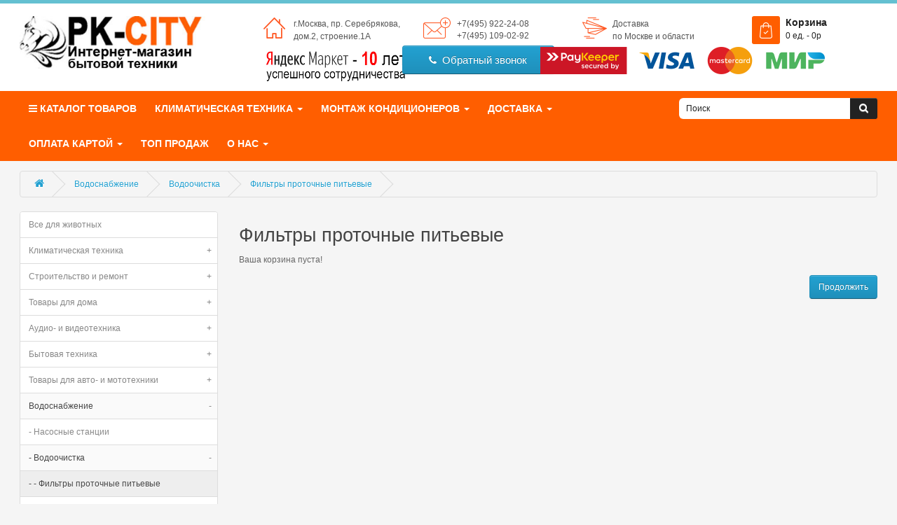

--- FILE ---
content_type: text/html; charset=utf-8
request_url: https://pk-city.ru/vodosnabzhenie/vodoochistka/filtry-protochnye-pitevye
body_size: 239209
content:
<!DOCTYPE html>
<!--[if IE]><![endif]-->
<!--[if IE 8 ]><html dir="ltr" lang="ru" class="ie8"><![endif]-->
<!--[if IE 9 ]><html dir="ltr" lang="ru" class="ie9"><![endif]-->
<!--[if (gt IE 9)|!(IE)]><!-->
<html dir="ltr" lang="ru">
<!--<![endif]-->
<head>
<meta charset="UTF-8" />
<meta name="viewport" content="width=device-width, initial-scale=1">
<meta http-equiv="X-UA-Compatible" content="IE=edge">
<title>Фильтры проточные питьевые</title>
<base href="https://pk-city.ru/" />
<meta name="description" content="Фильтры проточные питьевые" />
<meta name="keywords" content="Фильтры проточные питьевые" />
<script src="catalog/view/javascript/jquery/jquery-2.1.1.min.js" type="text/javascript"></script>
<link href="catalog/view/javascript/bootstrap/css/bootstrap.min.css" rel="stylesheet" media="screen" />
<script src="catalog/view/javascript/bootstrap/js/bootstrap.min.js" type="text/javascript"></script>
<link href="catalog/view/javascript/font-awesome/css/font-awesome.min.css" rel="stylesheet" type="text/css" />
<link href="//fonts.googleapis.com/css?family=Open+Sans:400,400i,300,700" rel="stylesheet" type="text/css" />
<link href="catalog/view/theme/pkcity/stylesheet/stylesheet.css" rel="stylesheet">
<script src="catalog/view/javascript/common.js" type="text/javascript"></script>
<link href="https://pk-city.ru/filtry-protochnye-pitevye" rel="canonical" />
<link href="catalog/view/theme/default/stylesheet/oop_category_plus.css" rel="stylesheet" />
<link href="https://pk-city.ru/image/catalog/cart.png" rel="icon" />
<!-- Yandex.Metrika counter -->
<script type="text/javascript" >
   (function(m,e,t,r,i,k,a){m[i]=m[i]||function(){(m[i].a=m[i].a||[]).push(arguments)};
   m[i].l=1*new Date();k=e.createElement(t),a=e.getElementsByTagName(t)[0],k.async=1,k.src=r,a.parentNode.insertBefore(k,a)})
   (window, document, "script", "https://mc.yandex.ru/metrika/tag.js", "ym");

   ym(2039047, "init", {
        clickmap:true,
        trackLinks:true,
        accurateTrackBounce:true,
        ecommerce:"dataLayer"
   });
</script>
<noscript><div><img src="https://mc.yandex.ru/watch/2039047" style="position:absolute; left:-9999px;" alt="" /></div></noscript>
<!-- /Yandex.Metrika counter -->
</head>
<body>
<header>
    <div class="header-header">
    <div class="container" style="padding-bottom:14px;background:#fff !important;">
        <div class="row header-top">
            <div class="col-lg-3 col-md-3 col-sm-12 col-xs-12">
                <div id="logo"><a href="https://pk-city.ru/index.php?route=common/home"><img src="https://pk-city.ru/image/catalog/logo_common19.jpg" title="PK-CITY - Интернет-магазин бытовой техники" alt="PK-CITY - Интернет-магазин бытовой техники" class="img-responsive" /></a></div>
            </div>
            <div class="col-lg-7 col-md-7 hidden-sm hidden-xs" style="padding:0px 5px;vertical-align:top;">
                                        <div>  <ul>
		<li class="col-md-4 item home">
			<div class="icon"> </div>
			<div class="text" style="margin-bottom:10px;">
			<a class="name" href="index.php?route=information/information&amp;information_id=10">г.Москва, пр. Серебрякова,</a><a>
			</a><p><a>дом.2, строение.1А</a></p><a>
			</a></div>
            <img alt="10 лет на яндекс маркете" height="53" src="https://www.pk-city.ru/image/catalog/Banner-new/logo_commonYM1.jpg" style=" margin-bottom: -5px;" title="ym10"> 
		</li>
		<li class="col-md-4 item mail">
			<div class="icon" style="vertical-align:top;"> </div>
			<div class="text">
				<a class="name" href="index.php?route=information/information&amp;information_id=7">
					<p style="margin-top:5px;margin-bottom:5px;">+7(495) 922-24-08</p>
					<p style="margin-bottom:5px;">+7(495) 109-02-92</p>
				</a>
          	</div>
            <a class="name" href="index.php?route=information/information&amp;information_id=7"></a>
            <div style="padding-top:3px;">
                <button type="button" class="btn btn-primary btn-lg btn-block" style="max-width:220px;margin-left:-30px;" data-toggle="modal" data-target="#div_phone_call_back"><i class="fa fa-phone"></i>&nbsp;&nbsp;Обратный звонок</button>
            </div>            
  		</li>
  			
        <li class="col-md-4 item delivery"><a class="name" href="index.php?route=information/information&amp;information_id=7">
            </a><a class="name" href="index.php?route=information/information&amp;information_id=7"></a>
			<div class="icon"> </div>
			  <div class="text"><a class="name" href="index.php?route=information/information&amp;information_id=7">
			  </a><a class="name" href="index.php?route=information/information&amp;information_id=8">Доставка</a>
                          <p><a href="index.php?route=information/information&amp;information_id=8">по Москве и области</a></p> 
			</div>
		 <img src="https://www.pk-city.ru/image/catalog/paykeeper.png" title="payment cards" alt="Способы оплаты" style="margin-left:-60px;margin-top:5px;"></li>
	</ul></div>

                             
            </div>
            <div class="hidden-lg hidden-md col-sm-12 col-xs-12" style="height:15px;"></div>
            <div class="col-lg-2 col-md-2 col-sm-12 col-xs-12"><div id="cart" class="btn-group btn-block btn-shopping-cart">
  <a data-loading-text="Загрузка..."  class="btn-group top_cart dropdown-toggle" data-toggle="dropdown">
    <div class="shopcart">
      <span class="handle"></span>
      <div class="cart-info">
        <h2 class="title-cart">Корзина</h2>
        <h2 class="title-cart2 hidden">В корзине</h2>
        <span class="total-shopping-cart cart-total-full">0 ед. - 0р</span>
      </div>
    </div>
  </a>
  <ul class="dropdown-menu pull-right">
        <li>
      <p class="text-center">Ваша корзина пуста!</p>
    </li>
      </ul>
</div>
</div>       
        </div>  
    </div>
    <div style="background-color:#ff5e00;">
        <div class="container">
            <div class="row" style="background-color:#ff5e00;">
                <div class="col-lg-9 col-md-8 hidden-sm hidden-xs header-menu">
                        <ul class="megamenu" data-transition="slide" data-animationtime="300">
                            <li id="li_catalog" class="home hover">
                                <div id="div_h_catalog">
                                    <i id="i_catalog" class="fa fa-bars"></i>
                                    <strong style="font-family:'Roboto',sans-serif;font-size:14px;font-weight:bold;">Каталог товаров</strong>
                                </div>
                                <div id="div_catalog" class="cls_catalog" style="display:none;background-color:#fff;">
                                    <div class="list-group-category">
    <div class="row">
        <div class="col-md-12">
            <div class="tabbable tabs-left">
                <ul class="nav col-md-3 nav-tabs" style="margin:0px;padding-right:0px;padding-bottom:150px;">
                                             
                            <li class="clslieccats2"><a href="#tab1060" data-toggle="tab">Все для животных</a></li>
                                                                     
                            <li class="clslieccats2"><a href="#tab1003" data-toggle="tab">Климатическая техника</a></li>
                                                                     
                            <li class="clslieccats2"><a href="#tab1054" data-toggle="tab">Строительство и ремонт</a></li>
                                                                     
                            <li class="clslieccats2"><a href="#tab1005" data-toggle="tab">Товары для дома</a></li>
                                                                     
                            <li class="clslieccats2"><a href="#tab671" data-toggle="tab">Аудио- и видеотехника</a></li>
                                                                     
                            <li class="clslieccats2"><a href="#tab1009" data-toggle="tab">Бытовая техника</a></li>
                                                                     
                            <li class="clslieccats2"><a href="#tab1008" data-toggle="tab">Товары для авто- и мототехники</a></li>
                                                                     
                            <li class="active clslieccats2"><a href="#tab1011" data-toggle="tab">Водоснабжение</a></li>
                                                                     
                            <li class="clslieccats2"><a href="#tab924" data-toggle="tab">Оптика</a></li>
                                                                     
                            <li class="clslieccats2"><a href="#tab843" data-toggle="tab">Вело-техника</a></li>
                                                                     
                            <li class="clslieccats2"><a href="#tab1041" data-toggle="tab">Сад, огород, дача</a></li>
                                                                     
                            <li class="clslieccats2"><a href="#tab1049" data-toggle="tab">Средства индивидуальной защиты</a></li>
                                                            
                </ul>
                <div class="tab-content col-md-9">
                                                <div class="tab-pane col-sm-12 clsdiveccatitms " id="tab1060">
                                                                            <div class="col-sm-4">
                                               
                                        </div>
                                                                            <div class="col-sm-4">
                                               
                                        </div>
                                                                            <div class="col-sm-4">
                                               
                                        </div>
                                     
                            </div>
                                                <div class="tab-pane col-sm-12 clsdiveccatitms " id="tab1003">
                                                                            <div class="col-sm-4">
                                                                                            <ul class="clsuleccats">
                                                                                                                                                    
                                                                                                             
                                                        <li><a href="https://pk-city.ru/klimaticheskaya-tehnika/brizery-" class="clseccatitms" style="font-weight:bold;">Бризеры </a></li>
                                                                                                             
                                                    
                                                                                                                                                        
                                                                                                            <li><div style="height:10px;"></div></li>
                                                     
                                                    
                                                                                                                                                        
                                                                                                             
                                                        <li><a href="https://pk-city.ru/klimaticheskaya-tehnika/nastennye-konditsionery" class="clseccatitms" style="font-weight:bold;">Настенные кондиционеры</a></li>
                                                                                                             
                                                    
                                                                                                                                                        
                                                                                                             
                                                        <li><a href="https://pk-city.ru/klimaticheskaya-tehnika/nastennye-konditsionery/split-sistemy" class="clseccatitms">Сплит-системы</a></li> 
                                                                                                             
                                                    
                                                                                                                                                        
                                                                                                             
                                                        <li><a href="https://pk-city.ru/klimaticheskaya-tehnika/nastennye-konditsionery/invertornye-split-sistemy" class="clseccatitms">Инверторные сплит-системы</a></li> 
                                                                                                             
                                                    
                                                                                                                                                        
                                                                                                            <li><div style="height:10px;"></div></li>
                                                     
                                                    
                                                                                                                                                        
                                                                                                             
                                                        <li><a href="https://pk-city.ru/klimaticheskaya-tehnika/multisplit-sistemy" class="clseccatitms" style="font-weight:bold;">Мультисплит-системы</a></li>
                                                                                                             
                                                    
                                                                                                                                                        
                                                                                                             
                                                        <li><a href="https://pk-city.ru/klimaticheskaya-tehnika/multisplit-sistemy/komplekty-gotovye-resheniya" class="clseccatitms">Комплекты (Готовые решения)</a></li> 
                                                                                                             
                                                    
                                                                                                                                                        
                                                                                                             
                                                        <li><a href="https://pk-city.ru/klimaticheskaya-tehnika/multisplit-sistemy/nastennye-vnutrennie-bloki" class="clseccatitms">Настенные внутренние блоки</a></li> 
                                                                                                             
                                                    
                                                                                                                                                        
                                                                                                             
                                                        <li><a href="https://pk-city.ru/klimaticheskaya-tehnika/multisplit-sistemy/napolno-potolochnye-vnutrennie-bloki" class="clseccatitms">Напольно-потолочные внутренние блоки</a></li> 
                                                                                                             
                                                    
                                                                                                                                                        
                                                                                                             
                                                        <li><a href="https://pk-city.ru/klimaticheskaya-tehnika/multisplit-sistemy/kassetnye-vnutrennie-bloki" class="clseccatitms">Кассетные внутренние блоки</a></li> 
                                                                                                             
                                                    
                                                                                                                                                        
                                                                                                             
                                                        <li><a href="https://pk-city.ru/klimaticheskaya-tehnika/multisplit-sistemy/kanalnye-vnutrennie-bloki" class="clseccatitms">Канальные внутренние блоки</a></li> 
                                                                                                             
                                                    
                                                                                                                                                        
                                                                                                             
                                                        <li><a href="https://pk-city.ru/klimaticheskaya-tehnika/multisplit-sistemy/kolonnye-vnutrennie-bloki" class="clseccatitms">Колонные внутренние блоки</a></li> 
                                                                                                             
                                                    
                                                                                                                                                        
                                                                                                             
                                                        <li><a href="https://pk-city.ru/klimaticheskaya-tehnika/multisplit-sistemy/naruzhnye-bloki" class="clseccatitms">Наружные блоки</a></li> 
                                                                                                             
                                                    
                                                                                                                                                        
                                                                                                            <li><div style="height:10px;"></div></li>
                                                     
                                                    
                                                                                                                                                        
                                                                                                             
                                                        <li><a href="https://pk-city.ru/klimaticheskaya-tehnika/napolno-potolochnye-konditsionery" class="clseccatitms" style="font-weight:bold;">Напольно-потолочные кондиционеры</a></li>
                                                                                                             
                                                    
                                                                                                                                                        
                                                                                                            <li><div style="height:10px;"></div></li>
                                                     
                                                    
                                                                                                                                                        
                                                                                                             
                                                        <li><a href="https://pk-city.ru/klimaticheskaya-tehnika/kassetnye-konditsionery" class="clseccatitms" style="font-weight:bold;">Кассетные кондиционеры</a></li>
                                                                                                             
                                                    
                                                                                                                                                        
                                                                                                            <li><div style="height:10px;"></div></li>
                                                     
                                                    
                                                                                                                                                        
                                                                                                             
                                                        <li><a href="https://pk-city.ru/klimaticheskaya-tehnika/kanalnye-konditsionery" class="clseccatitms" style="font-weight:bold;">Канальные кондиционеры</a></li>
                                                                                                             
                                                    
                                                                                                                                                        
                                                                                                            <li><div style="height:10px;"></div></li>
                                                     
                                                    
                                                                                                                                                        
                                                                                                             
                                                        <li><a href="https://pk-city.ru/klimaticheskaya-tehnika/kolonnye-konditsionery" class="clseccatitms" style="font-weight:bold;">Колонные кондиционеры</a></li>
                                                                                                             
                                                    
                                                                                                                                                        
                                                                                                            <li><div style="height:10px;"></div></li>
                                                     
                                                    
                                                                                                                                                        
                                                                                                             
                                                        <li><a href="https://pk-city.ru/klimaticheskaya-tehnika/mobilnye-konditsionery" class="clseccatitms" style="font-weight:bold;">Мобильные кондиционеры</a></li>
                                                                                                             
                                                    
                                                                                                                                                        
                                                                                                            <li><div style="height:10px;"></div></li>
                                                     
                                                    
                                                                                                                                                        
                                                                                                             
                                                        <li><a href="https://pk-city.ru/klimaticheskaya-tehnika/okonnye-konditsionery" class="clseccatitms" style="font-weight:bold;">Оконные кондиционеры</a></li>
                                                                                                             
                                                    
                                                                                                                                                        
                                                                                                            <li><div style="height:10px;"></div></li>
                                                     
                                                    
                                                                                                                                                        
                                                                                                             
                                                        <li><a href="https://pk-city.ru/klimaticheskaya-tehnika/fankoyly" class="clseccatitms" style="font-weight:bold;">Фанкойлы</a></li>
                                                                                                             
                                                    
                                                                                                                                                    </ul>
                                               
                                        </div>
                                                                            <div class="col-sm-4">
                                                                                            <ul class="clsuleccats">
                                                                                                                                                    
                                                                                                             
                                                        <li><a href="https://pk-city.ru/klimaticheskaya-tehnika/fankoyly/fankoyly-nastennogo-tipa" class="clseccatitms">Фанкойлы настенного типа</a></li> 
                                                                                                             
                                                    
                                                                                                                                                        
                                                                                                             
                                                        <li><a href="https://pk-city.ru/klimaticheskaya-tehnika/fankoyly/fankoyly-napolno-potolochnogo-tipa" class="clseccatitms">Фанкойлы напольно-потолочного типа</a></li> 
                                                                                                             
                                                    
                                                                                                                                                        
                                                                                                             
                                                        <li><a href="https://pk-city.ru/klimaticheskaya-tehnika/fankoyly/fankoyly-kassetnogo-tipa" class="clseccatitms">Фанкойлы кассетного типа</a></li> 
                                                                                                             
                                                    
                                                                                                                                                        
                                                                                                             
                                                        <li><a href="https://pk-city.ru/klimaticheskaya-tehnika/fankoyly/fankoyly-kanalnogo-tipa" class="clseccatitms">Фанкойлы канального типа</a></li> 
                                                                                                             
                                                    
                                                                                                                                                        
                                                                                                            <li><div style="height:10px;"></div></li>
                                                     
                                                    
                                                                                                                                                        
                                                                                                             
                                                        <li><a href="https://pk-city.ru/klimaticheskaya-tehnika/multizonalnye-sistemy-vrf-vrv" class="clseccatitms" style="font-weight:bold;">Мультизональные системы VRF/VRV</a></li>
                                                                                                             
                                                    
                                                                                                                                                        
                                                                                                             
                                                        <li><a href="https://pk-city.ru/klimaticheskaya-tehnika/multizonalnye-sistemy-vrf-vrv/vneshnie-bloki" class="clseccatitms">Внешние блоки</a></li> 
                                                                                                             
                                                    
                                                                                                                                                        
                                                                                                             
                                                        <li><a href="https://pk-city.ru/klimaticheskaya-tehnika/multizonalnye-sistemy-vrf-vrv/vnutrennie-bloki-nastennogo-tipa" class="clseccatitms">Внутренние блоки настенного типа</a></li> 
                                                                                                             
                                                    
                                                                                                                                                        
                                                                                                             
                                                        <li><a href="https://pk-city.ru/klimaticheskaya-tehnika/multizonalnye-sistemy-vrf-vrv/vnutrennie-bloki-kassetnogo-tipa" class="clseccatitms">Внутренние блоки кассетного типа</a></li> 
                                                                                                             
                                                    
                                                                                                                                                        
                                                                                                             
                                                        <li><a href="https://pk-city.ru/klimaticheskaya-tehnika/multizonalnye-sistemy-vrf-vrv/vnutrennie-bloki-kanalnogo-tipa" class="clseccatitms">Внутренние блоки канального типа</a></li> 
                                                                                                             
                                                    
                                                                                                                                                        
                                                                                                             
                                                        <li><a href="https://pk-city.ru/klimaticheskaya-tehnika/multizonalnye-sistemy-vrf-vrv/vnutrennie-bloki-podpotolochnogo-tipa" class="clseccatitms">Внутренние блоки подпотолочного типа</a></li> 
                                                                                                             
                                                    
                                                                                                                                                        
                                                                                                             
                                                        <li><a href="https://pk-city.ru/klimaticheskaya-tehnika/multizonalnye-sistemy-vrf-vrv/vnutrennie-bloki-napolnogo-tipa" class="clseccatitms">Внутренние блоки напольного типа</a></li> 
                                                                                                             
                                                    
                                                                                                                                                        
                                                                                                            <li><div style="height:10px;"></div></li>
                                                     
                                                    
                                                                                                                                                        
                                                                                                             
                                                        <li><a href="https://pk-city.ru/klimaticheskaya-tehnika/montazh-konditsionerov" class="clseccatitms" style="font-weight:bold;">Монтаж кондиционеров</a></li>
                                                                                                             
                                                    
                                                                                                                                                        
                                                                                                            <li><div style="height:10px;"></div></li>
                                                     
                                                    
                                                                                                                                                        
                                                                                                             
                                                        <li><a href="https://pk-city.ru/klimaticheskaya-tehnika/komplektuyuschie-dlya-konditsionerov" class="clseccatitms" style="font-weight:bold;">Комплектующие для кондиционеров</a></li>
                                                                                                             
                                                    
                                                                                                                                                        
                                                                                                             
                                                        <li><a href="https://pk-city.ru/klimaticheskaya-tehnika/komplektuyuschie-dlya-konditsionerov/wi-fi-adaptery-dlya-konditsionerov" class="clseccatitms">Wi-Fi адаптеры для кондиционеров</a></li> 
                                                                                                             
                                                    
                                                                                                                                                        
                                                                                                             
                                                        <li><a href="https://pk-city.ru/klimaticheskaya-tehnika/komplektuyuschie-dlya-konditsionerov/smesitelnye-uzly-klapana" class="clseccatitms">Смесительные узлы/клапана</a></li> 
                                                                                                             
                                                    
                                                                                                                                                        
                                                                                                             
                                                        <li><a href="https://pk-city.ru/klimaticheskaya-tehnika/komplektuyuschie-dlya-konditsionerov/pulty-upravleniya-dlya-fankoylov" class="clseccatitms">Пульты управления для фанкойлов</a></li> 
                                                                                                             
                                                    
                                                                                                                                                        
                                                                                                             
                                                        <li><a href="https://pk-city.ru/klimaticheskaya-tehnika/komplektuyuschie-dlya-konditsionerov/paneli-dekorativnye-dlya-konditsionerov" class="clseccatitms">Панели декоративные для кондиционеров</a></li> 
                                                                                                             
                                                    
                                                                                                                                                        
                                                                                                             
                                                        <li><a href="https://pk-city.ru/klimaticheskaya-tehnika/komplektuyuschie-dlya-konditsionerov/pulty-du-dlya-konditsionerov" class="clseccatitms">Пульты ДУ для кондиционеров</a></li> 
                                                                                                             
                                                    
                                                                                                                                                        
                                                                                                             
                                                        <li><a href="https://pk-city.ru/klimaticheskaya-tehnika/komplektuyuschie-dlya-konditsionerov/raspredelitelnye-bloki" class="clseccatitms">Распределительные блоки</a></li> 
                                                                                                             
                                                    
                                                                                                                                                        
                                                                                                             
                                                        <li><a href="https://pk-city.ru/klimaticheskaya-tehnika/komplektuyuschie-dlya-konditsionerov/zimniy-komplekt" class="clseccatitms">Зимний комплект</a></li> 
                                                                                                             
                                                    
                                                                                                                                                        
                                                                                                             
                                                        <li><a href="https://pk-city.ru/klimaticheskaya-tehnika/komplektuyuschie-dlya-konditsionerov/chistyaschie-sredstva-dlya-konditsionerov" class="clseccatitms">Чистящие средства для кондиционеров</a></li> 
                                                                                                             
                                                    
                                                                                                                                                        
                                                                                                            <li><div style="height:10px;"></div></li>
                                                     
                                                    
                                                                                                                                                        
                                                                                                             
                                                        <li><a href="https://pk-city.ru/klimaticheskaya-tehnika/rashodnye-materialy-dlya-montazha" class="clseccatitms" style="font-weight:bold;">Расходные материалы для монтажа</a></li>
                                                                                                             
                                                    
                                                                                                                                                        
                                                                                                             
                                                        <li><a href="https://pk-city.ru/klimaticheskaya-tehnika/rashodnye-materialy-dlya-montazha/kronshteyny-i-metallokonstruktsii" class="clseccatitms">Кронштейны и металлоконструкции</a></li> 
                                                                                                             
                                                    
                                                                                                                                                        
                                                                                                             
                                                        <li><a href="https://pk-city.ru/klimaticheskaya-tehnika/rashodnye-materialy-dlya-montazha/nasosy-drenazhnye-pompy" class="clseccatitms">Насосы дренажные (помпы)</a></li> 
                                                                                                             
                                                    
                                                                                                                                                    </ul>
                                               
                                        </div>
                                                                            <div class="col-sm-4">
                                                                                            <ul class="clsuleccats">
                                                                                                                                                    
                                                                                                             
                                                        <li><a href="https://pk-city.ru/klimaticheskaya-tehnika/rashodnye-materialy-dlya-montazha/mednye-truby" class="clseccatitms">Медные трубы</a></li> 
                                                                                                             
                                                    
                                                                                                                                                        
                                                                                                             
                                                        <li><a href="https://pk-city.ru/klimaticheskaya-tehnika/rashodnye-materialy-dlya-montazha/drenazhnye-shlangi-i-sifony" class="clseccatitms">Дренажные шланги и сифоны</a></li> 
                                                                                                             
                                                    
                                                                                                                                                        
                                                                                                             
                                                        <li><a href="https://pk-city.ru/klimaticheskaya-tehnika/rashodnye-materialy-dlya-montazha/teploizolyatsiya" class="clseccatitms">Теплоизоляция</a></li> 
                                                                                                             
                                                    
                                                                                                                                                        
                                                                                                             
                                                        <li><a href="https://pk-city.ru/klimaticheskaya-tehnika/rashodnye-materialy-dlya-montazha/freon" class="clseccatitms">Фреон</a></li> 
                                                                                                             
                                                    
                                                                                                                                                        
                                                                                                             
                                                        <li><a href="https://pk-city.ru/klimaticheskaya-tehnika/rashodnye-materialy-dlya-montazha/provoda" class="clseccatitms">Провода</a></li> 
                                                                                                             
                                                    
                                                                                                                                                        
                                                                                                            <li><div style="height:10px;"></div></li>
                                                     
                                                    
                                                                                                                                                        
                                                                                                             
                                                        <li><a href="https://pk-city.ru/klimaticheskaya-tehnika/ochistiteli-i-uvlazhniteli-vozduha" class="clseccatitms" style="font-weight:bold;">Очистители и увлажнители воздуха</a></li>
                                                                                                             
                                                    
                                                                                                                                                        
                                                                                                            <li><div style="height:10px;"></div></li>
                                                     
                                                    
                                                                                                                                                        
                                                                                                             
                                                        <li><a href="https://pk-city.ru/klimaticheskaya-tehnika/elektrokonvektory" class="clseccatitms" style="font-weight:bold;">Электроконвекторы</a></li>
                                                                                                             
                                                    
                                                                                                                                                        
                                                                                                            <li><div style="height:10px;"></div></li>
                                                     
                                                    
                                                                                                                                                        
                                                                                                             
                                                        <li><a href="https://pk-city.ru/klimaticheskaya-tehnika/radiatory-otopleniya" class="clseccatitms" style="font-weight:bold;">Радиаторы отопления</a></li>
                                                                                                             
                                                    
                                                                                                                                                        
                                                                                                            <li><div style="height:10px;"></div></li>
                                                     
                                                    
                                                                                                                                                        
                                                                                                             
                                                        <li><a href="https://pk-city.ru/klimaticheskaya-tehnika/maslyanye-radiatory" class="clseccatitms" style="font-weight:bold;">Масляные радиаторы</a></li>
                                                                                                             
                                                    
                                                                                                                                                        
                                                                                                            <li><div style="height:10px;"></div></li>
                                                     
                                                    
                                                                                                                                                        
                                                                                                             
                                                        <li><a href="https://pk-city.ru/klimaticheskaya-tehnika/elektrokamin" class="clseccatitms" style="font-weight:bold;">Электрокамин</a></li>
                                                                                                             
                                                    
                                                                                                                                                        
                                                                                                            <li><div style="height:10px;"></div></li>
                                                     
                                                    
                                                                                                                                                        
                                                                                                             
                                                        <li><a href="https://pk-city.ru/klimaticheskaya-tehnika/teploventilyatory" class="clseccatitms" style="font-weight:bold;">Тепловентиляторы</a></li>
                                                                                                             
                                                    
                                                                                                                                                        
                                                                                                            <li><div style="height:10px;"></div></li>
                                                     
                                                    
                                                                                                                                                        
                                                                                                             
                                                        <li><a href="https://pk-city.ru/klimaticheskaya-tehnika/teplovye-pushki" class="clseccatitms" style="font-weight:bold;">Тепловые пушки</a></li>
                                                                                                             
                                                    
                                                                                                                                                        
                                                                                                             
                                                        <li><a href="https://pk-city.ru/klimaticheskaya-tehnika/teplovye-pushki/elektricheskie-teplovye-pushki" class="clseccatitms">Электрические тепловые пушки</a></li> 
                                                                                                             
                                                    
                                                                                                                                                        
                                                                                                             
                                                        <li><a href="https://pk-city.ru/klimaticheskaya-tehnika/teplovye-pushki/gazovye-teplovye-pushki" class="clseccatitms">Газовые тепловые пушки</a></li> 
                                                                                                             
                                                    
                                                                                                                                                        
                                                                                                             
                                                        <li><a href="https://pk-city.ru/klimaticheskaya-tehnika/teplovye-pushki/dizelnye-teplovye-pushki" class="clseccatitms">Дизельные тепловые пушки</a></li> 
                                                                                                             
                                                    
                                                                                                                                                        
                                                                                                            <li><div style="height:10px;"></div></li>
                                                     
                                                    
                                                                                                                                                        
                                                                                                             
                                                        <li><a href="https://pk-city.ru/klimaticheskaya-tehnika/teplovye-zavesy" class="clseccatitms" style="font-weight:bold;">Тепловые завесы</a></li>
                                                                                                             
                                                    
                                                                                                                                                        
                                                                                                            <li><div style="height:10px;"></div></li>
                                                     
                                                    
                                                                                                                                                        
                                                                                                             
                                                        <li><a href="https://pk-city.ru/klimaticheskaya-tehnika/infrakrasnye-obogrevateli" class="clseccatitms" style="font-weight:bold;">Инфракрасные обогреватели</a></li>
                                                                                                             
                                                    
                                                                                                                                                        
                                                                                                            <li><div style="height:10px;"></div></li>
                                                     
                                                    
                                                                                                                                                    </ul>
                                               
                                        </div>
                                     
                            </div>
                                                <div class="tab-pane col-sm-12 clsdiveccatitms " id="tab1054">
                                                                            <div class="col-sm-4">
                                                                                            <ul class="clsuleccats">
                                                                                                                                                    
                                                                                                             
                                                        <li><a href="https://pk-city.ru/krepezh-metiz/instrumenty" class="clseccatitms" style="font-weight:bold;">Инструменты</a></li>
                                                                                                             
                                                    
                                                                                                                                                        
                                                                                                            <li><div style="height:10px;"></div></li>
                                                     
                                                    
                                                                                                                                                        
                                                                                                             
                                                        <li><a href="https://pk-city.ru/krepezh-metiz/krepezh-metiz" class="clseccatitms" style="font-weight:bold;">Крепеж (метиз)</a></li>
                                                                                                             
                                                    
                                                                                                                                                        
                                                                                                            <li><div style="height:10px;"></div></li>
                                                     
                                                    
                                                                                                                                                    </ul>
                                               
                                        </div>
                                                                            <div class="col-sm-4">
                                                                                            <ul class="clsuleccats">
                                                                                                                                                    
                                                                                                             
                                                        <li><a href="https://pk-city.ru/krepezh-metiz/otdelochnye-materialy" class="clseccatitms" style="font-weight:bold;">Отделочные материалы</a></li>
                                                                                                             
                                                    
                                                                                                                                                        
                                                                                                            <li><div style="height:10px;"></div></li>
                                                     
                                                    
                                                                                                                                                    </ul>
                                               
                                        </div>
                                                                            <div class="col-sm-4">
                                               
                                        </div>
                                     
                            </div>
                                                <div class="tab-pane col-sm-12 clsdiveccatitms " id="tab1005">
                                                                            <div class="col-sm-4">
                                                                                            <ul class="clsuleccats">
                                                                                                                                                    
                                                                                                             
                                                        <li><a href="https://pk-city.ru/tovary-dlya-doma/komplektuyuschie-dlya-kompyutera" class="clseccatitms" style="font-weight:bold;">Комплектующие для компьютера</a></li>
                                                                                                             
                                                    
                                                                                                                                                        
                                                                                                             
                                                        <li><a href="https://pk-city.ru/tovary-dlya-doma/komplektuyuschie-dlya-kompyutera/bloki-pitaniya-dlya-pk" class="clseccatitms">Блоки питания для ПК</a></li> 
                                                                                                             
                                                    
                                                                                                                                                        
                                                                                                             
                                                        <li><a href="https://pk-city.ru/tovary-dlya-doma/komplektuyuschie-dlya-kompyutera/monitory" class="clseccatitms">Мониторы</a></li> 
                                                                                                             
                                                    
                                                                                                                                                        
                                                                                                            <li><div style="height:10px;"></div></li>
                                                     
                                                    
                                                                                                                                                        
                                                                                                             
                                                        <li><a href="https://pk-city.ru/tovary-dlya-doma/mebel" class="clseccatitms" style="font-weight:bold;">Мебель</a></li>
                                                                                                             
                                                    
                                                                                                                                                        
                                                                                                             
                                                        <li><a href="https://pk-city.ru/tovary-dlya-doma/mebel/pismennye-i-kompyuternye-stoly" class="clseccatitms">Письменные и компьютерные столы</a></li> 
                                                                                                             
                                                    
                                                                                                                                                        
                                                                                                             
                                                        <li><a href="https://pk-city.ru/tovary-dlya-doma/mebel/kompyuternye-kresla-i-stulya" class="clseccatitms">Компьютерные кресла и стулья</a></li> 
                                                                                                             
                                                    
                                                                                                                                                        
                                                                                                            <li><div style="height:10px;"></div></li>
                                                     
                                                    
                                                                                                                                                    </ul>
                                               
                                        </div>
                                                                            <div class="col-sm-4">
                                                                                            <ul class="clsuleccats">
                                                                                                                                                    
                                                                                                             
                                                        <li><a href="https://pk-city.ru/tovary-dlya-doma/sekcionnye-radiatory" class="clseccatitms" style="font-weight:bold;">Секционные радиаторы</a></li>
                                                                                                             
                                                    
                                                                                                                                                        
                                                                                                            <li><div style="height:10px;"></div></li>
                                                     
                                                    
                                                                                                                                                        
                                                                                                             
                                                        <li><a href="https://pk-city.ru/tovary-dlya-doma/novogodnie-tovary" class="clseccatitms" style="font-weight:bold;">Новогодние товары</a></li>
                                                                                                             
                                                    
                                                                                                                                                        
                                                                                                             
                                                        <li><a href="https://pk-city.ru/tovary-dlya-doma/novogodnie-tovary/eli-iskusstvennye" class="clseccatitms">Ели искусственные</a></li> 
                                                                                                             
                                                    
                                                                                                                                                        
                                                                                                             
                                                        <li><a href="https://pk-city.ru/tovary-dlya-doma/novogodnie-tovary/elektrogirlyandy" class="clseccatitms">Электрогирлянды</a></li> 
                                                                                                             
                                                    
                                                                                                                                                        
                                                                                                            <li><div style="height:10px;"></div></li>
                                                     
                                                    
                                                                                                                                                    </ul>
                                               
                                        </div>
                                                                            <div class="col-sm-4">
                                               
                                        </div>
                                     
                            </div>
                                                <div class="tab-pane col-sm-12 clsdiveccatitms " id="tab671">
                                                                            <div class="col-sm-4">
                                                                                            <ul class="clsuleccats">
                                                                                                                                                    
                                                                                                             
                                                        <li><a href="https://pk-city.ru/audio--i-videotehnika/proektory" class="clseccatitms" style="font-weight:bold;">Проекторы</a></li>
                                                                                                             
                                                    
                                                                                                                                                        
                                                                                                            <li><div style="height:10px;"></div></li>
                                                     
                                                    
                                                                                                                                                        
                                                                                                             
                                                        <li><a href="https://pk-city.ru/audio--i-videotehnika/led-televizory" class="clseccatitms" style="font-weight:bold;">LED-Телевизоры</a></li>
                                                                                                             
                                                    
                                                                                                                                                        
                                                                                                             
                                                        <li><a href="https://pk-city.ru/audio--i-videotehnika/led-televizory/led-televizory-quot40quot" class="clseccatitms">LED-Телевизоры &quot;40&quot;</a></li> 
                                                                                                             
                                                    
                                                                                                                                                        
                                                                                                             
                                                        <li><a href="https://pk-city.ru/audio--i-videotehnika/led-televizory/led-16-24" class="clseccatitms">LED-Телевизоры 16&quot;-24&quot;</a></li> 
                                                                                                             
                                                    
                                                                                                                                                        
                                                                                                             
                                                        <li><a href="https://pk-city.ru/audio--i-videotehnika/led-televizory/led-26-32" class="clseccatitms">LED-Телевизоры 26&quot;-32&quot;</a></li> 
                                                                                                             
                                                    
                                                                                                                                                        
                                                                                                             
                                                        <li><a href="https://pk-city.ru/audio--i-videotehnika/led-televizory/led-37--43" class="clseccatitms">LED-Телевизоры 37&quot;- 43&quot;</a></li> 
                                                                                                             
                                                    
                                                                                                                                                        
                                                                                                             
                                                        <li><a href="https://pk-city.ru/audio--i-videotehnika/led-televizory/led-46--55" class="clseccatitms">LED-Телевизоры 46&quot;- 60&quot;</a></li> 
                                                                                                             
                                                    
                                                                                                                                                    </ul>
                                               
                                        </div>
                                                                            <div class="col-sm-4">
                                                                                            <ul class="clsuleccats">
                                                                                                                                                    
                                                                                                             
                                                        <li><a href="https://pk-city.ru/audio--i-videotehnika/led-televizory/led-65-i-bolee" class="clseccatitms">LED-Телевизоры 65&quot; и более</a></li> 
                                                                                                             
                                                    
                                                                                                                                                        
                                                                                                             
                                                        <li><a href="https://pk-city.ru/audio--i-videotehnika/led-televizory/ramki-dlya-televizorov" class="clseccatitms">Рамки для телевизоров</a></li> 
                                                                                                             
                                                    
                                                                                                                                                        
                                                                                                            <li><div style="height:10px;"></div></li>
                                                     
                                                    
                                                                                                                                                        
                                                                                                             
                                                        <li><a href="https://pk-city.ru/audio--i-videotehnika/kronshteyny-dlya-lcd-led-televizorov" class="clseccatitms" style="font-weight:bold;">Кронштейны для LCD LED телевизоров</a></li>
                                                                                                             
                                                    
                                                                                                                                                        
                                                                                                            <li><div style="height:10px;"></div></li>
                                                     
                                                    
                                                                                                                                                        
                                                                                                             
                                                        <li><a href="https://pk-city.ru/audio--i-videotehnika/televizionnye-antenny-komnatnye" class="clseccatitms" style="font-weight:bold;">Телевизионные антенны комнатные</a></li>
                                                                                                             
                                                    
                                                                                                                                                        
                                                                                                            <li><div style="height:10px;"></div></li>
                                                     
                                                    
                                                                                                                                                        
                                                                                                             
                                                        <li><a href="https://pk-city.ru/audio--i-videotehnika/televizionnye-antenny-naruzhnye" class="clseccatitms" style="font-weight:bold;">Телевизионные антенны наружные</a></li>
                                                                                                             
                                                    
                                                                                                                                                    </ul>
                                               
                                        </div>
                                                                            <div class="col-sm-4">
                                                                                            <ul class="clsuleccats">
                                                                                                                                                    
                                                     
                                                    
                                                                                                                                                        
                                                                                                             
                                                        <li><a href="https://pk-city.ru/audio--i-videotehnika/tsifrovye-efirnye-pristavki-dvb-t-dvb-t2" class="clseccatitms" style="font-weight:bold;">Цифровые эфирные приставки DVB-T/DVB-T2</a></li>
                                                                                                             
                                                    
                                                                                                                                                        
                                                                                                            <li><div style="height:10px;"></div></li>
                                                     
                                                    
                                                                                                                                                        
                                                                                                             
                                                        <li><a href="https://pk-city.ru/audio--i-videotehnika/domashnie-kinoteatry" class="clseccatitms" style="font-weight:bold;">Домашние кинотеатры</a></li>
                                                                                                             
                                                    
                                                                                                                                                        
                                                                                                            <li><div style="height:10px;"></div></li>
                                                     
                                                    
                                                                                                                                                        
                                                                                                             
                                                        <li><a href="https://pk-city.ru/audio--i-videotehnika/audiomagnitoly-mp3" class="clseccatitms" style="font-weight:bold;">Аудиомагнитолы MP3</a></li>
                                                                                                             
                                                    
                                                                                                                                                        
                                                                                                            <li><div style="height:10px;"></div></li>
                                                     
                                                    
                                                                                                                                                    </ul>
                                               
                                        </div>
                                     
                            </div>
                                                <div class="tab-pane col-sm-12 clsdiveccatitms " id="tab1009">
                                                                            <div class="col-sm-4">
                                                                                            <ul class="clsuleccats">
                                                                                                                                                    
                                                                                                             
                                                        <li><a href="https://pk-city.ru/bytovaya-tehnika/umnye-ustroystva" class="clseccatitms" style="font-weight:bold;">Умные устройства</a></li>
                                                                                                             
                                                    
                                                                                                                                                        
                                                                                                            <li><div style="height:10px;"></div></li>
                                                     
                                                    
                                                                                                                                                        
                                                                                                             
                                                        <li><a href="https://pk-city.ru/bytovaya-tehnika/melkaya-bytovaya-tehnika" class="clseccatitms" style="font-weight:bold;">Мелкая бытовая техника</a></li>
                                                                                                             
                                                    
                                                                                                                                                        
                                                                                                             
                                                        <li><a href="https://pk-city.ru/bytovaya-tehnika/melkaya-bytovaya-tehnika/myasorubki" class="clseccatitms">Мясорубки</a></li> 
                                                                                                             
                                                    
                                                                                                                                                        
                                                                                                             
                                                        <li><a href="https://pk-city.ru/bytovaya-tehnika/melkaya-bytovaya-tehnika/mikrovolnovye-pechi" class="clseccatitms">Микроволновые печи</a></li> 
                                                                                                             
                                                    
                                                                                                                                                        
                                                                                                             
                                                        <li><a href="https://pk-city.ru/bytovaya-tehnika/melkaya-bytovaya-tehnika/mini-pechi" class="clseccatitms">Мини печи</a></li> 
                                                                                                             
                                                    
                                                                                                                                                        
                                                                                                             
                                                        <li><a href="https://pk-city.ru/bytovaya-tehnika/melkaya-bytovaya-tehnika/induktsionnye-plitki" class="clseccatitms">Индукционные плитки</a></li> 
                                                                                                             
                                                    
                                                                                                                                                        
                                                                                                             
                                                        <li><a href="https://pk-city.ru/bytovaya-tehnika/melkaya-bytovaya-tehnika/nastolnye-plity" class="clseccatitms">Настольные плиты</a></li> 
                                                                                                             
                                                    
                                                                                                                                                        
                                                                                                             
                                                        <li><a href="https://pk-city.ru/bytovaya-tehnika/melkaya-bytovaya-tehnika/multivarki-i-parovarki" class="clseccatitms">Мультиварки и Пароварки</a></li> 
                                                                                                             
                                                    
                                                                                                                                                        
                                                                                                             
                                                        <li><a href="https://pk-city.ru/bytovaya-tehnika/melkaya-bytovaya-tehnika/grili-shashlychnitsy-aerogrili" class="clseccatitms">Грили, шашлычницы, аэрогрили</a></li> 
                                                                                                             
                                                    
                                                                                                                                                        
                                                                                                             
                                                        <li><a href="https://pk-city.ru/bytovaya-tehnika/melkaya-bytovaya-tehnika/sokovyzhimalki" class="clseccatitms">Соковыжималки</a></li> 
                                                                                                             
                                                    
                                                                                                                                                        
                                                                                                             
                                                        <li><a href="https://pk-city.ru/bytovaya-tehnika/melkaya-bytovaya-tehnika/hlebopechki" class="clseccatitms">Хлебопечки</a></li> 
                                                                                                             
                                                    
                                                                                                                                                        
                                                                                                             
                                                        <li><a href="https://pk-city.ru/bytovaya-tehnika/melkaya-bytovaya-tehnika/elektrosushilki-dlya-ovoschey" class="clseccatitms">Электросушилки для овощей</a></li> 
                                                                                                             
                                                    
                                                                                                                                                        
                                                                                                             
                                                        <li><a href="https://pk-city.ru/bytovaya-tehnika/melkaya-bytovaya-tehnika/utyugi" class="clseccatitms">Утюги</a></li> 
                                                                                                             
                                                    
                                                                                                                                                        
                                                                                                             
                                                        <li><a href="https://pk-city.ru/bytovaya-tehnika/melkaya-bytovaya-tehnika/gladilnye-i-parovye-stantsii" class="clseccatitms">Гладильные и паровые станции</a></li> 
                                                                                                             
                                                    
                                                                                                                                                        
                                                                                                             
                                                        <li><a href="https://pk-city.ru/bytovaya-tehnika/melkaya-bytovaya-tehnika/ventilyatory" class="clseccatitms">Вентиляторы</a></li> 
                                                                                                             
                                                    
                                                                                                                                                        
                                                                                                             
                                                        <li><a href="https://pk-city.ru/bytovaya-tehnika/melkaya-bytovaya-tehnika/vafelnitsy" class="clseccatitms">Вафельницы</a></li> 
                                                                                                             
                                                    
                                                                                                                                                    </ul>
                                               
                                        </div>
                                                                            <div class="col-sm-4">
                                                                                            <ul class="clsuleccats">
                                                                                                                                                    
                                                     
                                                    
                                                                                                                                                        
                                                                                                             
                                                        <li><a href="https://pk-city.ru/bytovaya-tehnika/krupnaya-bytovaya-tehnika" class="clseccatitms" style="font-weight:bold;">Крупная бытовая техника</a></li>
                                                                                                             
                                                    
                                                                                                                                                        
                                                                                                             
                                                        <li><a href="https://pk-city.ru/bytovaya-tehnika/krupnaya-bytovaya-tehnika/gazovye-plity" class="clseccatitms">Газовые плиты</a></li> 
                                                                                                             
                                                    
                                                                                                                                                        
                                                                                                             
                                                        <li><a href="https://pk-city.ru/bytovaya-tehnika/krupnaya-bytovaya-tehnika/elektricheskie-plity" class="clseccatitms">Электрические плиты</a></li> 
                                                                                                             
                                                    
                                                                                                                                                        
                                                                                                             
                                                        <li><a href="https://pk-city.ru/bytovaya-tehnika/krupnaya-bytovaya-tehnika/posudomoechnye-mashiny" class="clseccatitms">Посудомоечные машины</a></li> 
                                                                                                             
                                                    
                                                                                                                                                        
                                                                                                             
                                                        <li><a href="https://pk-city.ru/bytovaya-tehnika/krupnaya-bytovaya-tehnika/morozilniki" class="clseccatitms">Морозильники</a></li> 
                                                                                                             
                                                    
                                                                                                                                                        
                                                                                                             
                                                        <li><a href="https://pk-city.ru/bytovaya-tehnika/krupnaya-bytovaya-tehnika/holodilniki" class="clseccatitms">Холодильники</a></li> 
                                                                                                             
                                                    
                                                                                                                                                        
                                                                                                             
                                                        <li><a href="https://pk-city.ru/bytovaya-tehnika/krupnaya-bytovaya-tehnika/vertikalnye-stiralnye-mashiny" class="clseccatitms">Вертикальные стиральные машины</a></li> 
                                                                                                             
                                                    
                                                                                                                                                        
                                                                                                             
                                                        <li><a href="https://pk-city.ru/bytovaya-tehnika/krupnaya-bytovaya-tehnika/poluavtomat-stiralnye-mashiny" class="clseccatitms">Полуавтомат стиральные машины</a></li> 
                                                                                                             
                                                    
                                                                                                                                                        
                                                                                                             
                                                        <li><a href="https://pk-city.ru/bytovaya-tehnika/krupnaya-bytovaya-tehnika/frontalnye-stiralnye-mashiny" class="clseccatitms">Фронтальные стиральные машины</a></li> 
                                                                                                             
                                                    
                                                                                                                                                        
                                                                                                            <li><div style="height:10px;"></div></li>
                                                     
                                                    
                                                                                                                                                        
                                                                                                             
                                                        <li><a href="https://pk-city.ru/bytovaya-tehnika/vstraivaemaya-tehnika" class="clseccatitms" style="font-weight:bold;">Встраиваемая техника</a></li>
                                                                                                             
                                                    
                                                                                                                                                        
                                                                                                             
                                                        <li><a href="https://pk-city.ru/bytovaya-tehnika/vstraivaemaya-tehnika/vstraivaemye-vytyazhki" class="clseccatitms">Встраиваемые вытяжки</a></li> 
                                                                                                             
                                                    
                                                                                                                                                        
                                                                                                             
                                                        <li><a href="https://pk-city.ru/bytovaya-tehnika/vstraivaemaya-tehnika/vstraivaemye-mikrovolnovye-pechi" class="clseccatitms">Встраиваемые микроволновые печи</a></li> 
                                                                                                             
                                                    
                                                                                                                                                        
                                                                                                             
                                                        <li><a href="https://pk-city.ru/bytovaya-tehnika/vstraivaemaya-tehnika/vstraivaemye-morozilniki-holodilniki" class="clseccatitms">Встраиваемые морозильники, холодильники</a></li> 
                                                                                                             
                                                    
                                                                                                                                                        
                                                                                                             
                                                        <li><a href="https://pk-city.ru/bytovaya-tehnika/vstraivaemaya-tehnika/vstraivaemye-posudomoechnye-mashiny" class="clseccatitms">Встраиваемые посудомоечные машины</a></li> 
                                                                                                             
                                                    
                                                                                                                                                        
                                                                                                             
                                                        <li><a href="https://pk-city.ru/bytovaya-tehnika/vstraivaemaya-tehnika/vstraivaemye-stiralnye-mashiny" class="clseccatitms">Встраиваемые стиральные машины</a></li> 
                                                                                                             
                                                    
                                                                                                                                                    </ul>
                                               
                                        </div>
                                                                            <div class="col-sm-4">
                                                                                            <ul class="clsuleccats">
                                                                                                                                                    
                                                                                                             
                                                        <li><a href="https://pk-city.ru/bytovaya-tehnika/vstraivaemaya-tehnika/nezavisimye-varochnye-paneli-gazovye" class="clseccatitms">Независимые варочные панели газовые</a></li> 
                                                                                                             
                                                    
                                                                                                                                                        
                                                                                                             
                                                        <li><a href="https://pk-city.ru/bytovaya-tehnika/vstraivaemaya-tehnika/nezavisimye-varochnye-paneli-elektricheskie" class="clseccatitms">Независимые варочные панели электрические</a></li> 
                                                                                                             
                                                    
                                                                                                                                                        
                                                                                                             
                                                        <li><a href="https://pk-city.ru/bytovaya-tehnika/vstraivaemaya-tehnika/nezavisimye-duhovye-shkafy-gazovye" class="clseccatitms">Независимые духовые шкафы газовые</a></li> 
                                                                                                             
                                                    
                                                                                                                                                        
                                                                                                             
                                                        <li><a href="https://pk-city.ru/bytovaya-tehnika/vstraivaemaya-tehnika/nezavisimye-duhovye-shkafy-elektricheskie" class="clseccatitms">Независимые духовые шкафы электрические</a></li> 
                                                                                                             
                                                    
                                                                                                                                                        
                                                                                                            <li><div style="height:10px;"></div></li>
                                                     
                                                    
                                                                                                                                                        
                                                                                                             
                                                        <li><a href="https://pk-city.ru/bytovaya-tehnika/vodonagrevateli" class="clseccatitms" style="font-weight:bold;">Водонагреватели</a></li>
                                                                                                             
                                                    
                                                                                                                                                        
                                                                                                             
                                                        <li><a href="https://pk-city.ru/bytovaya-tehnika/vodonagrevateli/nakopitelnye-elektricheskie" class="clseccatitms">Накопительные электрические</a></li> 
                                                                                                             
                                                    
                                                                                                                                                        
                                                                                                             
                                                        <li><a href="https://pk-city.ru/bytovaya-tehnika/vodonagrevateli/protochnye-elektricheskie" class="clseccatitms">Проточные электрические</a></li> 
                                                                                                             
                                                    
                                                                                                                                                        
                                                                                                             
                                                        <li><a href="https://pk-city.ru/bytovaya-tehnika/vodonagrevateli/protochnye-gazovye" class="clseccatitms">Проточные газовые</a></li> 
                                                                                                             
                                                    
                                                                                                                                                        
                                                                                                            <li><div style="height:10px;"></div></li>
                                                     
                                                    
                                                                                                                                                        
                                                                                                             
                                                        <li><a href="https://pk-city.ru/bytovaya-tehnika/pylesosy-i-minimoyki" class="clseccatitms" style="font-weight:bold;">Пылесосы и минимойки</a></li>
                                                                                                             
                                                    
                                                                                                                                                        
                                                                                                             
                                                        <li><a href="https://pk-city.ru/bytovaya-tehnika/pylesosy-i-minimoyki/pylesosy-dlya-suhoy-uborki" class="clseccatitms">Пылесосы для сухой уборки</a></li> 
                                                                                                             
                                                    
                                                                                                                                                        
                                                                                                             
                                                        <li><a href="https://pk-city.ru/bytovaya-tehnika/pylesosy-i-minimoyki/moyuschie-pylesosy" class="clseccatitms">Моющие пылесосы</a></li> 
                                                                                                             
                                                    
                                                                                                                                                        
                                                                                                             
                                                        <li><a href="https://pk-city.ru/bytovaya-tehnika/pylesosy-i-minimoyki/universalnye-pylesosy" class="clseccatitms">Универсальные пылесосы</a></li> 
                                                                                                             
                                                    
                                                                                                                                                        
                                                                                                             
                                                        <li><a href="https://pk-city.ru/bytovaya-tehnika/pylesosy-i-minimoyki/minimoyki-vysokogo-davleniya" class="clseccatitms">Минимойки высокого давления</a></li> 
                                                                                                             
                                                    
                                                                                                                                                        
                                                                                                            <li><div style="height:10px;"></div></li>
                                                     
                                                    
                                                                                                                                                    </ul>
                                               
                                        </div>
                                     
                            </div>
                                                <div class="tab-pane col-sm-12 clsdiveccatitms " id="tab1008">
                                                                            <div class="col-sm-4">
                                                                                            <ul class="clsuleccats">
                                                                                                                                                    
                                                                                                             
                                                        <li><a href="https://pk-city.ru/tovary-dlya-avto--i-mototehniki/domkrat" class="clseccatitms" style="font-weight:bold;">Домкраты</a></li>
                                                                                                             
                                                    
                                                                                                                                                        
                                                                                                            <li><div style="height:10px;"></div></li>
                                                     
                                                    
                                                                                                                                                        
                                                                                                             
                                                        <li><a href="https://pk-city.ru/tovary-dlya-avto--i-mototehniki/puskovye-ustroystva" class="clseccatitms" style="font-weight:bold;">Пусковые устройства</a></li>
                                                                                                             
                                                    
                                                                                                                                                        
                                                                                                            <li><div style="height:10px;"></div></li>
                                                     
                                                    
                                                                                                                                                        
                                                                                                             
                                                        <li><a href="https://pk-city.ru/tovary-dlya-avto--i-mototehniki/avtoelektronika" class="clseccatitms" style="font-weight:bold;">Автоэлектроника</a></li>
                                                                                                             
                                                    
                                                                                                                                                    </ul>
                                               
                                        </div>
                                                                            <div class="col-sm-4">
                                                                                            <ul class="clsuleccats">
                                                                                                                                                    
                                                                                                             
                                                        <li><a href="https://pk-city.ru/tovary-dlya-avto--i-mototehniki/avtoelektronika/avtomobilnye-usiliteli" class="clseccatitms">Автомобильные усилители</a></li> 
                                                                                                             
                                                    
                                                                                                                                                        
                                                                                                             
                                                        <li><a href="https://pk-city.ru/tovary-dlya-avto--i-mototehniki/avtoelektronika/avtomagnitoly" class="clseccatitms">Автомагнитолы</a></li> 
                                                                                                             
                                                    
                                                                                                                                                        
                                                                                                             
                                                        <li><a href="https://pk-city.ru/tovary-dlya-avto--i-mototehniki/avtoelektronika/videoregistratory" class="clseccatitms">Видеорегистраторы, Радар-детекторы</a></li> 
                                                                                                             
                                                    
                                                                                                                                                        
                                                                                                            <li><div style="height:10px;"></div></li>
                                                     
                                                    
                                                                                                                                                    </ul>
                                               
                                        </div>
                                                                            <div class="col-sm-4">
                                               
                                        </div>
                                     
                            </div>
                                                <div class="tab-pane col-sm-12 clsdiveccatitms active" id="tab1011">
                                                                            <div class="col-sm-4">
                                                                                            <ul class="clsuleccats">
                                                                                                                                                    
                                                                                                             
                                                        <li><a href="https://pk-city.ru/vodosnabzhenie/nasosnye-stantsii" class="clseccatitms" style="font-weight:bold;">Насосные станции</a></li>
                                                                                                             
                                                    
                                                                                                                                                        
                                                                                                            <li><div style="height:10px;"></div></li>
                                                     
                                                    
                                                                                                                                                        
                                                                                                                                                                    <li><a href="https://pk-city.ru/vodosnabzhenie/vodoochistka" class="clseccatitms active" style="font-weight:bold;">Водоочистка</a></li>
                                                                                                             
                                                    
                                                                                                                                                        
                                                                                                                                                                    <li><a href="https://pk-city.ru/vodosnabzhenie/vodoochistka/filtry-protochnye-pitevye" class="clseccatitms active">Фильтры проточные питьевые</a></li>
                                                                                                             
                                                    
                                                                                                                                                        
                                                                                                             
                                                        <li><a href="https://pk-city.ru/vodosnabzhenie/vodoochistka/kartridzhi-i-aksessuary" class="clseccatitms">Картриджи и аксессуары</a></li> 
                                                                                                             
                                                    
                                                                                                                                                    </ul>
                                               
                                        </div>
                                                                            <div class="col-sm-4">
                                                                                            <ul class="clsuleccats">
                                                                                                                                                    
                                                     
                                                    
                                                                                                                                                        
                                                                                                             
                                                        <li><a href="https://pk-city.ru/vodosnabzhenie/kulery" class="clseccatitms" style="font-weight:bold;">Кулеры</a></li>
                                                                                                             
                                                    
                                                                                                                                                        
                                                                                                            <li><div style="height:10px;"></div></li>
                                                     
                                                    
                                                                                                                                                    </ul>
                                               
                                        </div>
                                                                            <div class="col-sm-4">
                                               
                                        </div>
                                     
                            </div>
                                                <div class="tab-pane col-sm-12 clsdiveccatitms " id="tab924">
                                                                            <div class="col-sm-4">
                                                                                            <ul class="clsuleccats">
                                                                                                                                                    
                                                                                                             
                                                        <li><a href="https://pk-city.ru/optika/binokli" class="clseccatitms" style="font-weight:bold;">Бинокли</a></li>
                                                                                                             
                                                    
                                                                                                                                                        
                                                                                                            <li><div style="height:10px;"></div></li>
                                                     
                                                    
                                                                                                                                                        
                                                                                                             
                                                        <li><a href="https://pk-city.ru/optika/mikroskopy" class="clseccatitms" style="font-weight:bold;">Микроскопы</a></li>
                                                                                                             
                                                    
                                                                                                                                                        
                                                                                                            <li><div style="height:10px;"></div></li>
                                                     
                                                    
                                                                                                                                                        
                                                                                                             
                                                        <li><a href="https://pk-city.ru/optika/podzornye-truby-i-monokulyary" class="clseccatitms" style="font-weight:bold;">Подзорные трубы и монокуляры</a></li>
                                                                                                             
                                                    
                                                                                                                                                    </ul>
                                               
                                        </div>
                                                                            <div class="col-sm-4">
                                                                                            <ul class="clsuleccats">
                                                                                                                                                    
                                                     
                                                    
                                                                                                                                                        
                                                                                                             
                                                        <li><a href="https://pk-city.ru/optika/teleskopy" class="clseccatitms" style="font-weight:bold;">Телескопы</a></li>
                                                                                                             
                                                    
                                                                                                                                                        
                                                                                                            <li><div style="height:10px;"></div></li>
                                                     
                                                    
                                                                                                                                                    </ul>
                                               
                                        </div>
                                                                            <div class="col-sm-4">
                                               
                                        </div>
                                     
                            </div>
                                                <div class="tab-pane col-sm-12 clsdiveccatitms " id="tab843">
                                                                            <div class="col-sm-4">
                                                                                            <ul class="clsuleccats">
                                                                                                                                                    
                                                                                                             
                                                        <li><a href="https://pk-city.ru/velo-tehnika/velosipedy-dlya-detey" class="clseccatitms" style="font-weight:bold;">Велосипеды для детей</a></li>
                                                                                                             
                                                    
                                                                                                                                                        
                                                                                                            <li><div style="height:10px;"></div></li>
                                                     
                                                    
                                                                                                                                                        
                                                                                                             
                                                        <li><a href="https://pk-city.ru/velo-tehnika/velosipedy-dlya-podrostkov" class="clseccatitms" style="font-weight:bold;">Велосипеды для подростков</a></li>
                                                                                                             
                                                    
                                                                                                                                                        
                                                                                                            <li><div style="height:10px;"></div></li>
                                                     
                                                    
                                                                                                                                                        
                                                                                                             
                                                        <li><a href="https://pk-city.ru/velo-tehnika/velosipedy-dlya-vzroslyh" class="clseccatitms" style="font-weight:bold;">Велосипеды для взрослых</a></li>
                                                                                                             
                                                    
                                                                                                                                                    </ul>
                                               
                                        </div>
                                                                            <div class="col-sm-4">
                                                                                            <ul class="clsuleccats">
                                                                                                                                                    
                                                     
                                                    
                                                                                                                                                        
                                                                                                             
                                                        <li><a href="https://pk-city.ru/velo-tehnika/samokaty" class="clseccatitms" style="font-weight:bold;">Самокаты</a></li>
                                                                                                             
                                                    
                                                                                                                                                        
                                                                                                            <li><div style="height:10px;"></div></li>
                                                     
                                                    
                                                                                                                                                    </ul>
                                               
                                        </div>
                                                                            <div class="col-sm-4">
                                               
                                        </div>
                                     
                            </div>
                                                <div class="tab-pane col-sm-12 clsdiveccatitms " id="tab1041">
                                                                            <div class="col-sm-4">
                                                                                            <ul class="clsuleccats">
                                                                                                                                                    
                                                                                                             
                                                        <li><a href="https://pk-city.ru/sad-ogorod-dacha/benzopily" class="clseccatitms" style="font-weight:bold;">Бензопилы</a></li>
                                                                                                             
                                                    
                                                                                                                                                        
                                                                                                            <li><div style="height:10px;"></div></li>
                                                     
                                                    
                                                                                                                                                        
                                                                                                             
                                                        <li><a href="https://pk-city.ru/sad-ogorod-dacha/inkubatory" class="clseccatitms" style="font-weight:bold;">Инкубаторы</a></li>
                                                                                                             
                                                    
                                                                                                                                                        
                                                                                                            <li><div style="height:10px;"></div></li>
                                                     
                                                    
                                                                                                                                                    </ul>
                                               
                                        </div>
                                                                            <div class="col-sm-4">
                                                                                            <ul class="clsuleccats">
                                                                                                                                                    
                                                                                                             
                                                        <li><a href="https://pk-city.ru/sad-ogorod-dacha/nasosy" class="clseccatitms" style="font-weight:bold;">Насосы</a></li>
                                                                                                             
                                                    
                                                                                                                                                        
                                                                                                            <li><div style="height:10px;"></div></li>
                                                     
                                                    
                                                                                                                                                    </ul>
                                               
                                        </div>
                                                                            <div class="col-sm-4">
                                               
                                        </div>
                                     
                            </div>
                                                <div class="tab-pane col-sm-12 clsdiveccatitms " id="tab1049">
                                                                            <div class="col-sm-4">
                                                                                            <ul class="clsuleccats">
                                                                                                                                                    
                                                                                                             
                                                        <li><a href="https://pk-city.ru/sredstva-individualnoy-zaschity/sredstva-individualnoy-zaschity-organov-dyhaniya-dlya-stroitelstva-i-remonta" class="clseccatitms" style="font-weight:bold;">Средства индивидуальной защиты органов дыхания для строительства и ремонта</a></li>
                                                                                                             
                                                    
                                                                                                                                                        
                                                                                                            <li><div style="height:10px;"></div></li>
                                                     
                                                    
                                                                                                                                                    </ul>
                                               
                                        </div>
                                                                            <div class="col-sm-4">
                                               
                                        </div>
                                                                            <div class="col-sm-4">
                                               
                                        </div>
                                     
                            </div>
                                        
                </div>
            </div>
        </div>
    </div>
</div>
<script type="text/javascript"><!--
    var tmreccats;
    var li_current = null;

    $(function() {
        $('body').on('mouseenter','.clslieccats2', function() { 
            li_current = $(this);
            tmreccats = setTimeout(function () {
                li_current.find('a').trigger("click");
            }, 200);
        }).on("mouseleave",'.clslieccats2', function() { 
            li_current = null;
            clearTimeout(tmreccats);
        });   
    });
--></script> 

                                </div>                    
                            </li>              
                            <li class="home with-sub-menu hover">
                                <p class="close-menu"></p>
                                <a href="index.php?route=information/information&information_id=18" class="clearfix">
                                    <strong>Климатическая техника</strong>
                                    <b class="caret"></b>
                                </a>
                                <div class="sub-menu" style="width: 100%; display: none; right: auto;">
                                    <div class="content" style="display: none; height: 583px;"><div>  <div class="row">
  	<div class="col-sm-12">
      	<div class="categories ">
          	<div class="row">
              	<div class="col-sm-4 static-menu">
                  	<div class="menu">
                      	<ul>
                          	<li>
                              	<a href="https://www.pk-city.ru/multisplit-sistemy" class="main-menu">Мультисплит-системы</a>
                                <ul>
                                  	<li>
                                    	  <a href="https://www.pk-city.ru/multisplit-sistemy/komplekty-gotovye-resheniya">Комплекты (Готовые решения)</a>
                                    </li>
                                  	<li>
                                      <a href="https://www.pk-city.ru/multisplit-sistemy/kanalnye-vnutrennie-bloki">Канальные внутренние блоки</a>
                                    </li>
                                  	<li>
                                      <a href="https://www.pk-city.ru/multisplit-sistemy/kassetnye-vnutrennie-bloki">Кассетные внутренние блоки</a>
                                    </li>
                                  	<li>
                                      <a href="https://www.pk-city.ru/multisplit-sistemy/napolno-potolochnye-vnutrennie-bloki">Напольно-потолочные внутренние блоки</a>
                                  	</li>
                                  	<li>
                                      <a href="https://www.pk-city.ru/multisplit-sistemy/nastennye-vnutrennie-bloki">Настенные внутренние блоки</a>
                                  	</li>
                              	</ul>
                          	</li>
                          	<li>
                              <a href="https://www.pk-city.ru/kolonnye-konditsionery" class="main-menu">Колонные кондиционеры</a>
                          	</li>
                          	<li>
                              	<a href="https://www.pk-city.ru/klimaticheskaya-tehnika/napolno-potolochnye-konditsionery" class="main-menu">Напольно-потолочные (Сплит-системы)</a>
                          	</li>
                      	</ul>
                  	</div>
              	</div>
              	<div class="col-sm-4 static-menu">
                  <div class="menu">
                    <ul>
                      <li>
                        <a href="https://www.pk-city.ru/nastennye-konditsionery" class="main-menu">Настенные кондиционеры</a>
                        <ul>
                          <li>
                            <a href="https://www.pk-city.ru/nastennye-konditsionery/split-sistemy">Сплит-системы</a>
                          </li>
                          <li>
                            <a href="https://www.pk-city.ru/nastennye-konditsionery/invertornye-split-sistemy">Инверторные сплит-системы</a>
                          </li>
                        </ul>
                      </li>
                      <li>
                        <a href="https://www.pk-city.ru/mobilnye-konditsionery" class="main-menu">Мобильные кондиционеры</a>
                      </li>
                      <li>
                        <a href="https://www.pk-city.ru/okonnye-konditsionery" class="main-menu">Оконные кондиционеры</a>
                      </li>
                    </ul>
                  </div>
              	</div>
              	<div class="col-sm-4 static-menu">
                  <div class="menu">
                    <ul>
                      <li>
                        <a href="https://www.pk-city.ru/kanalnye-konditsionery" class="main-menu">Кондиционеры для скрытой установки (Канальные кондиционеры)</a>
                      </li>
                      <li>
                        <a href="https://www.pk-city.ru/fankoyly" class="main-menu">Фанкойлы</a>
                        <ul>
                          <li>
                            <a href="https://www.pk-city.ru/fankoyly/fankoyly-kanalnogo-tipa">Фанкойлы канального типа</a>
                          </li>
                          <li>
                            <a href="https://www.pk-city.ru/fankoyly/fankoyly-kassetnogo-tipa">Фанкойлы кассетного типа</a>
                          </li>
                          <li>
                            <a href="https://www.pk-city.ru/fankoyly/fankoyly-napolno-potolochnogo-tipa">Фанкойлы напольно-потолочного типа</a>
                          </li>
                          <li>
                            <a href="https://www.pk-city.ru/fankoyly/fankoyly-nastennogo-tipa">Фанкойлы настенного типа</a>
                          </li>
                        </ul>
                      </li>
                    </ul>
                  </div>
              	</div>
          	</div>
      	</div>
  	</div>
</div>
<div class="border"></div>
<div class="row">
  <div class="col-sm-12">
    <div class="link ">
      <img src="image/catalog/test/image/imagecatalog.jpg" alt="" style="width: 100%;">
    </div>
  </div>
</div></div>
</div>
                                </div>
                            </li>
                            <li class="home with-sub-menu hover">
                                <p class="close-menu"></p>
                                <a href="index.php?route=information/information&information_id=12" class="clearfix">
                                    <strong>Монтаж кондиционеров</strong>
                                    <b class="caret"></b>
                                </a>
                                <div class="sub-menu" style="width: 100%; display: none; right: auto;">
                                    <div class="content" style="display: none; height: 583px;"><div>  <div class="row"><div class="col-sm-12"><div class="html "><div>
	<div>
		<p><strong>Стоимость стандартного монтажа сплит-систем в один этап:</strong><br></p>
		<table style="width:481px;" border="1" cellspacing="0" cellpadding="0" width="481">
			<tbody>
				<tr height="24">
					<td style="width:72px;height:24px;" height="24">
						<strong>модель</strong></td>
					<td colspan="2" style="width:129px;">
						<strong>мощность, кВт.</strong></td>
					<td colspan="2" style="width:140px;">
						<strong>вес, кг</strong></td>
					<td style="width:81px;">
						<strong>площадь</strong></td>
					<td style="width:59px;">
						<strong>цена</strong></td>
				</tr>
				<tr height="23">
					<td style="width:72px;height:23px;" height="23">
						&nbsp;</td>
					<td style="width:71px;">
						<strong>холод</strong></td>
					<td style="width:59px;">
						<strong>тепло</strong></td>
					<td style="width:68px;">
						<strong>внутр.</strong></td>
					<td style="width:72px;">
						<strong>внешн.</strong></td>
					<td style="width:81px;">
						<strong>кв.м.</strong></td>
					<td style="width:59px;">
						<strong>руб.</strong></td>
				</tr>
				<tr height="23">
					<td style="width:72px;height:23px;" height="23">
						<strong>5</strong></td>
					<td style="width:71px;">
						<strong>1,5</strong></td>
					<td style="width:59px;">
						<strong>-</strong></td>
					<td style="width:68px;">
						<strong>8,5</strong></td>
					<td style="width:72px;">
						<strong>25</strong></td>
					<td style="width:81px;">
						<strong>15</strong></td>
					<td style="width:59px;"><b>13000</b></td>
				</tr>
				<tr height="21">
					<td style="width:72px;height:21px;" height="21">
						<strong>7</strong></td>
					<td style="width:71px;">
						<strong>2,1</strong></td>
					<td style="width:59px;">
						<strong>2,2</strong></td>
					<td style="width:68px;">
						<strong>8,5</strong></td>
					<td style="width:72px;">
						<strong>28</strong></td>
					<td style="width:81px;">
						<strong>20</strong></td>
					<td style="width:59px;"><b>13000</b></td>
				</tr>
				<tr height="21">
					<td style="width:72px;height:21px;" height="21">
						<strong>9</strong></td>
					<td style="width:71px;">
						<strong>2,6</strong></td>
					<td style="width:59px;">
						<strong>2,9</strong></td>
					<td style="width:68px;">
						<strong>8,5</strong></td>
					<td style="width:72px;">
						<strong>30</strong></td>
					<td style="width:81px;">
						<strong>26</strong></td>
					<td style="width:59px;"><b>13000</b></td>
				</tr>
				<tr height="21">
					<td style="width:72px;height:21px;" height="21">
						<strong>12</strong></td>
					<td style="width:71px;">
						<strong>3,5</strong></td>
					<td style="width:59px;">
						<strong>3,8</strong></td>
					<td style="width:68px;">
						<strong>8,5</strong></td>
					<td style="width:72px;">
						<strong>36</strong></td>
					<td style="width:81px;">
						<strong>35</strong></td>
					<td style="width:59px;"><strong>14000</strong></td>
				</tr>
				<tr height="21">
					<td style="width:72px;height:21px;" height="21">
						<strong>18</strong></td>
					<td style="width:71px;">
						<strong>5,3</strong></td>
					<td style="width:59px;">
						<strong>5,9</strong></td>
					<td style="width:68px;">
						<strong>13,5</strong></td>
					<td style="width:72px;">
						<strong>44</strong></td>
					<td style="width:81px;">
						<strong>53</strong></td><td style="width:59px;"><strong>18000</strong></td>
				</tr>
				<tr height="21">
					<td style="width:72px;height:21px;" height="21">
						<strong>24</strong></td>
					<td style="width:71px;">
						<strong>7</strong></td>
					<td style="width:59px;">
						<strong>7,9</strong></td>
					<td style="width:68px;">
						<strong>17</strong></td>
					<td style="width:72px;">
						<strong>60</strong></td>
					<td style="width:81px;">
						<strong>70</strong></td>
					<td style="width:59px;"><strong>30000</strong></td>
				</tr>
				<tr height="21">
					<td style="width:72px;height:21px;" height="21">
						<strong>30</strong></td>
					<td style="width:71px;">
						<strong>8,2</strong></td>
					<td style="width:59px;">
						<strong>8,8</strong></td>
					<td style="width:68px;">
						<strong>17</strong></td>
					<td style="width:72px;">
						<strong>69</strong></td>
					<td style="width:81px;">
						<strong>82</strong></td><td style="width:59px;"><b>28000</b></td>
				</tr>
				<tr height="21">
					<td style="width:72px;height:21px;" height="21">
						<strong>36</strong></td>
					<td style="width:71px;">
						<strong>10,3</strong></td>
					<td style="width:59px;">
						<strong>11,1</strong></td>
					<td style="width:68px;">
						<strong>18</strong></td>
					<td style="width:72px;">
						<strong>82</strong></td>
					<td style="width:81px;">
						<strong>90-100</strong></td>
					<td style="width:59px;"><b>3000</b></td>
				</tr>
			</tbody>
		</table>
		<div>
			&nbsp;</div>
		<p>
			<u><strong>При выполнении монтажа в два этапа &nbsp;второй этап + 3000 руб. не считая доп. работ.</strong></u></p></div><blockquote><b><a href="index.php?route=information/information&amp;information_id=12"><font color="#ff9c00">Более подробная информация</font></a></b></blockquote></div>
</div></div></div></div>
</div>
                                </div>
                            </li>
                            <li class="home with-sub-menu hover">
                                <p class="close-menu"></p>
                                <a href="index.php?route=information/information&information_id=8" class="clearfix">
                                    <strong>Доставка</strong>
                                    <b class="caret"></b>
                                </a>
                                <div class="sub-menu" style="width: 100%; display: none; right: auto;">
                                    <div class="content" style="display: none; height: 583px;"><div>  <div class="row"><div class="col-sm-12"><div class="html "><p>Доставка товаров нашей курьерской службой осуществляется только по Москве и Московской области&nbsp; до подъезда на следующий день, а в случае технической возможности в день заказа.</p><p><b>График работы службы доставки:</b></p><p>Понедельник - Суббота с 11.00 - 23.00 часов</p><p><b>Стоимость доставки по Москве в пределах МКАД&nbsp; до подъезда</b> рассчитывается в зависимости от веса и габаритов товара и указана в описании каждого товара.</p><p>Если заказано более одного товара, то стоимость доставки увеличивается от 200 руб. до 600 руб. (в зависимости от веса и габаритов) за каждую дополнительную товарную позицию (кроме стабилизаторов, кронштейнов и шнуров для подключения аппаратуры).<br></p><p><b>Стоимость доставки товаров по Московской области</b> рассчитывается из стоимости доставки по Москве плюс 40 руб. за 1 километр удаления от МКАД.<br></p><p><b>Подъём на этаж до квартиры, офиса!</b><br></p><p>до 5 кг. – Бесплатно!</p><p>От 6 кг. На лифте – 300 руб.</p><p>В случае отсутствия лифта, или при невозможности им воспользоваться, подъем каждой единицы крупногабаритной бытовой техники 300 рублей этаж.<br></p><blockquote><a href="index.php?route=information/information&amp;information_id=8" style=""><b style="background-color: rgb(255, 255, 255);"><font color="#ff9c00">Более подробная информация</font></b></a></blockquote><p></p></div></div></div></div>
</div>
                                </div>
                            </li> 
                            <li class="home with-sub-menu hover">
                                <p class="close-menu"></p>
                                <a href="index.php?route=information/information&information_id=20" class="clearfix">
                                    <strong>Оплата картой</strong>
                                    <b class="caret"></b>
                                </a>
                                <div class="sub-menu" style="width: 100%; display: none; right: auto;">
                                    <div class="content" style="display: none; height: 583px;"><div>  <p><img src="https://www.pk-city.ru/image/catalog/paykeeper.png" style="width: 406px;"><b><br></b></p><p><b><br></b></p><p><b>Правила оплаты</b></p><p>К оплате принимаются платежные карты: VISA Inc, MasterCard WorldWide, НСПК МИР.</p><p>Для оплаты товара банковской картой при оформлении заказа в интернет-магазине выберите способ</p><p>оплаты: банковской картой.</p><p>При оплате заказа банковской картой, обработка платежа происходит на авторизационной странице</p><p>банка, где Вам необходимо ввести данные Вашей банковской карты:</p><p>1. тип карты</p><p>2. номер карты,</p><p>3. срок действия карты (указан на лицевой стороне карты)</p><p>4. Имя держателя карты (латинскими буквами, точно также как указано на карте)</p><p>5. CVC2/CVV2 код</p><p><br></p><p></p><blockquote><a href="index.php?route=information/information&amp;information_id=20" style=""><b style="background-color: rgb(255, 255, 255);"><font color="#ff9c00">Более подробная информация</font></b></a></blockquote><br><p></p></div>
</div>
                                </div>
                            </li>                             
                            <li class="home hover">
                                <a href="index.php?route=information/information&information_id=17" class="clearfix">
                                    <strong>Топ продаж</strong>
                                </a>
                            </li>                             
                            <li class="home with-sub-menu hover">
                                <p class="close-menu"></p>
                                <a href="index.php?route=information/information&information_id=7" class="clearfix">
                                    <strong>О нас</strong>
                                    <b class="caret"></b>
                                </a>
                                <div class="sub-menu" style="width: 100%; display: none; right: auto;">
                                    <div class="content" style="display: none; height: 583px;"><div>  <div class="row"><div class="col-sm-12"><div class="html "><p>
	<a href="https://www.pk-city.ru/"><img alt="" src="https://www.pk-city.ru/image/data/logo_common.png" style="height: 44px; width: 160px;"></a></p>
<p>
	Интернет-магазин <strong><a _fcksavedurl="https://www.pk-city.ru/" href="https://www.pk-city.ru/">PK-CITY.RU</a></strong> создан на базе оптово-розничной торговой компании<br>
	<strong>ООО "Пром-Климат"</strong>.</p>
<p>
	Общество с ограниченной ответственностью “Пром-Климат” &nbsp;<a href="https://www.pk-city.ru/image/data/articles/09.jpg"><img _fcksavedurl="image/data/articles/09.jpg" alt="Свидетельство" src="image/data/articles/09.jpg" style="float: right; width: 182px; height: 250px;"></a><br>
	<br>
	Юридический адрес:&nbsp;<b><span style="font-size:14.0pt;font-family:&quot;Times New Roman&quot;,&quot;serif&quot;;mso-fareast-font-family:
&quot;Times New Roman&quot;;mso-ansi-language:RU;mso-fareast-language:RU;mso-bidi-language:
AR-SA">123098, г. Москва, ул. Рогова, дом 12, помещение 2П</span></b><br>
	Факт-адрес: 129343 г.Москва, проезд Серебрякова, д.2, стр.1А<br>
	&nbsp;ИНН / КПП: 7716614903 / 773401001 &nbsp; &nbsp; &nbsp; &nbsp; &nbsp; &nbsp; &nbsp; &nbsp; &nbsp; &nbsp; &nbsp;<br>
	ОГРН: 5087746137375</p>
<div>
	<strong>т. (495) 922-24-08</strong></div>
<div>
	<strong>т. (495) 109-02-92</strong></div>
<br>
<div>
	E-MAIL: info@pk-city.ru</div>
<p>
	<strong>Консультации и оформления заказов:</strong><br>
	Понедельник-Пятница с 09.30 до 19.00 ч.&nbsp;<br>
	Суб.-Вс. с 11.00 до 17.00 ч.<br>
	<br>
	<strong>Доставка:</strong> &nbsp; &nbsp;&nbsp;<br>
	Понедельник-Суббота&nbsp;с 11.00 до 23.00 ч.&nbsp;<br>
	&nbsp;Воскресенье выходной день.</p><blockquote><a href="index.php?route=information/information&amp;information_id=7"><font color="#ff9c00"><b>Более подробная информация</b></font></a></blockquote></div></div></div><div class="border"></div><div class="row"><div class="col-sm-3"><div class="link "><img src="https://www.pk-city.ru/image/catalog/test/image/kond-0211-1.jpg" alt="" style="width: 100%;"></div></div><div class="col-sm-3"><div class="link "><img src="https://www.pk-city.ru/image/catalog/test/image/kond-0211-2.jpg" alt="" style="width: 100%;"></div></div><div class="col-sm-3"><div class="link "><img src="https://www.pk-city.ru/image/catalog/test/image/kond-0211-4.jpg" alt="" style="width: 100%;"></div></div><div class="col-sm-3"><div class="link "><img src="https://www.pk-city.ru/image/catalog/test/image/kond-0211-5.jpg" alt="" style="width: 100%;"></div></div></div></div>
</div>
                                </div>
                            </li>                  
                        </ul>
                </div>
                <div class="col-lg-3 col-md-4 col-sm-12 col-xs-12 header-search"><div id="search" class="input-group">
  <input type="text" name="search" value="" placeholder="Поиск" class="form-control input-lg clshsearch" />
  <span class="input-group-btn">
    <button id="btnhsearch" type="button" class="btn btn-default btn-lg"><i class="fa fa-search"></i></button>
  </span>
</div>
<script type="text/javascript"><!--
    var autocompleteOptions = {
        source: function(request, response) {
            $.ajax({
                url: 'index.php?route=common/ecsearch/autocomplete&filter_name=' +  encodeURIComponent(request),
                dataType: 'json',
                success: function(json) {
                    response($.map(json, function(item) {
                        return {
                            label: item['name'],
                            value: item['product_id']
                        }
                    }));
                }
            });
        },
        select: function(item) {
            $(this).val(item.label);
            $('#btnhsearch').trigger('click');
        }
    };
    
    $(document).on('keydown.autocomplete', '.clshsearch', function() {
        $(this).autocomplete(autocompleteOptions);
    });   

    /*
    $('.clshsearch').on('change',function(){
        if($(this).val()==""){
            $('#search > .dropdown-menu').remove();
        }
    });    
    */
--></script>
</div>   
            </div>
        </div>
    </div>
  </div>
  
<script type="text/javascript"><!--
    $('li.home').on('mouseenter', function() { 
        if(($(this).prop("id") == "li_catalog") && ($('#i_catalog').prop('class') != 'fa fa-close')) {
            $('#i_catalog').prop('class', 'fa fa-close');
            $('#div_catalog').show();
        } else if ($(this).prop("id") != "li_catalog") {
            $('#i_catalog').prop('class', 'fa fa-bars');
            $('#div_catalog').hide();              
        }
    });  
    $('#div_h_catalog').on('mouseenter', function() { 
        if($('#i_catalog').prop('class') == 'fa fa-close') {
            $('#i_catalog').prop('class', 'fa fa-bars');
            $('#div_catalog').hide();        
        } 
    });  
    $('#div_h_catalog').on('click', function() {
        if($('#i_catalog').prop('class') != 'fa fa-bars') {
            $('#i_catalog').prop('class', 'fa fa-bars');
            $('#div_catalog').hide();
        } else {
            $('#i_catalog').prop('class', 'fa fa-close');
            $('#div_catalog').show();        
        }
    });     
--></script>
</header>
<div class="row">
    <div class="hidden-lg hidden-md col-sm-12 col-xs-12" style="padding:0px;margin-bottom:0px;"><div class="container">
  <nav id="menu" class="navbar">
    <div class="navbar-header"><span id="category" class="visible-xs">Категории</span>
      <button type="button" class="btn btn-navbar navbar-toggle" data-toggle="collapse" data-target=".navbar-ex1-collapse"><i class="fa fa-bars"></i></button>
    </div>
    <div class="collapse navbar-collapse navbar-ex1-collapse">
      <ul class="nav navbar-nav">
                        <li class="dropdown"><a href="https://pk-city.ru/klimaticheskaya-tehnika" class="dropdown-toggle" data-toggle="dropdown">Климатическая техника</a>
          <div class="dropdown-menu">
            <div class="dropdown-inner">               <ul class="list-unstyled">
                                <li><a href="https://pk-city.ru/klimaticheskaya-tehnika/brizery-">Бризеры </a></li>
                                <li><a href="https://pk-city.ru/klimaticheskaya-tehnika/nastennye-konditsionery">Настенные кондиционеры</a></li>
                                <li><a href="https://pk-city.ru/klimaticheskaya-tehnika/multisplit-sistemy">Мультисплит-системы</a></li>
                                <li><a href="https://pk-city.ru/klimaticheskaya-tehnika/napolno-potolochnye-konditsionery">Напольно-потолочные кондиционеры</a></li>
                                <li><a href="https://pk-city.ru/klimaticheskaya-tehnika/kassetnye-konditsionery">Кассетные кондиционеры</a></li>
                                <li><a href="https://pk-city.ru/klimaticheskaya-tehnika/kanalnye-konditsionery">Канальные кондиционеры</a></li>
                                <li><a href="https://pk-city.ru/klimaticheskaya-tehnika/kolonnye-konditsionery">Колонные кондиционеры</a></li>
                                <li><a href="https://pk-city.ru/klimaticheskaya-tehnika/mobilnye-konditsionery">Мобильные кондиционеры</a></li>
                                <li><a href="https://pk-city.ru/klimaticheskaya-tehnika/okonnye-konditsionery">Оконные кондиционеры</a></li>
                                <li><a href="https://pk-city.ru/klimaticheskaya-tehnika/fankoyly">Фанкойлы</a></li>
                                <li><a href="https://pk-city.ru/klimaticheskaya-tehnika/multizonalnye-sistemy-vrf-vrv">Мультизональные системы VRF/VRV</a></li>
                                <li><a href="https://pk-city.ru/klimaticheskaya-tehnika/montazh-konditsionerov">Монтаж кондиционеров</a></li>
                                <li><a href="https://pk-city.ru/klimaticheskaya-tehnika/komplektuyuschie-dlya-konditsionerov">Комплектующие для кондиционеров</a></li>
                                <li><a href="https://pk-city.ru/klimaticheskaya-tehnika/rashodnye-materialy-dlya-montazha">Расходные материалы для монтажа</a></li>
                                <li><a href="https://pk-city.ru/klimaticheskaya-tehnika/ochistiteli-i-uvlazhniteli-vozduha">Очистители и увлажнители воздуха</a></li>
                                <li><a href="https://pk-city.ru/klimaticheskaya-tehnika/elektrokonvektory">Электроконвекторы</a></li>
                                <li><a href="https://pk-city.ru/klimaticheskaya-tehnika/radiatory-otopleniya">Радиаторы отопления</a></li>
                                <li><a href="https://pk-city.ru/klimaticheskaya-tehnika/maslyanye-radiatory">Масляные радиаторы</a></li>
                                <li><a href="https://pk-city.ru/klimaticheskaya-tehnika/elektrokamin">Электрокамин</a></li>
                                <li><a href="https://pk-city.ru/klimaticheskaya-tehnika/teploventilyatory">Тепловентиляторы</a></li>
                                <li><a href="https://pk-city.ru/klimaticheskaya-tehnika/teplovye-pushki">Тепловые пушки</a></li>
                                <li><a href="https://pk-city.ru/klimaticheskaya-tehnika/teplovye-zavesy">Тепловые завесы</a></li>
                                <li><a href="https://pk-city.ru/klimaticheskaya-tehnika/infrakrasnye-obogrevateli">Инфракрасные обогреватели</a></li>
                              </ul>
              </div>
            <a href="https://pk-city.ru/klimaticheskaya-tehnika" class="see-all">Показать все Климатическая техника</a> </div>
        </li>
                                <li class="dropdown"><a href="https://pk-city.ru/krepezh-metiz" class="dropdown-toggle" data-toggle="dropdown">Строительство и ремонт</a>
          <div class="dropdown-menu">
            <div class="dropdown-inner">               <ul class="list-unstyled">
                                <li><a href="https://pk-city.ru/krepezh-metiz/instrumenty">Инструменты</a></li>
                                <li><a href="https://pk-city.ru/krepezh-metiz/krepezh-metiz">Крепеж (метиз)</a></li>
                                <li><a href="https://pk-city.ru/krepezh-metiz/otdelochnye-materialy">Отделочные материалы</a></li>
                              </ul>
              </div>
            <a href="https://pk-city.ru/krepezh-metiz" class="see-all">Показать все Строительство и ремонт</a> </div>
        </li>
                                <li class="dropdown"><a href="https://pk-city.ru/tovary-dlya-doma" class="dropdown-toggle" data-toggle="dropdown">Товары для дома</a>
          <div class="dropdown-menu">
            <div class="dropdown-inner">               <ul class="list-unstyled">
                                <li><a href="https://pk-city.ru/tovary-dlya-doma/komplektuyuschie-dlya-kompyutera">Комплектующие для компьютера</a></li>
                                <li><a href="https://pk-city.ru/tovary-dlya-doma/mebel">Мебель</a></li>
                                <li><a href="https://pk-city.ru/tovary-dlya-doma/sekcionnye-radiatory">Секционные радиаторы</a></li>
                                <li><a href="https://pk-city.ru/tovary-dlya-doma/novogodnie-tovary">Новогодние товары</a></li>
                              </ul>
              </div>
            <a href="https://pk-city.ru/tovary-dlya-doma" class="see-all">Показать все Товары для дома</a> </div>
        </li>
                                <li class="dropdown"><a href="https://pk-city.ru/audio--i-videotehnika" class="dropdown-toggle" data-toggle="dropdown">Аудио- и видеотехника</a>
          <div class="dropdown-menu">
            <div class="dropdown-inner">               <ul class="list-unstyled">
                                <li><a href="https://pk-city.ru/audio--i-videotehnika/proektory">Проекторы</a></li>
                                <li><a href="https://pk-city.ru/audio--i-videotehnika/led-televizory">LED-Телевизоры</a></li>
                                <li><a href="https://pk-city.ru/audio--i-videotehnika/kronshteyny-dlya-lcd-led-televizorov">Кронштейны для LCD LED телевизоров</a></li>
                                <li><a href="https://pk-city.ru/audio--i-videotehnika/televizionnye-antenny-komnatnye">Телевизионные антенны комнатные</a></li>
                                <li><a href="https://pk-city.ru/audio--i-videotehnika/televizionnye-antenny-naruzhnye">Телевизионные антенны наружные</a></li>
                                <li><a href="https://pk-city.ru/audio--i-videotehnika/tsifrovye-efirnye-pristavki-dvb-t-dvb-t2">Цифровые эфирные приставки DVB-T/DVB-T2</a></li>
                                <li><a href="https://pk-city.ru/audio--i-videotehnika/domashnie-kinoteatry">Домашние кинотеатры</a></li>
                                <li><a href="https://pk-city.ru/audio--i-videotehnika/audiomagnitoly-mp3">Аудиомагнитолы MP3</a></li>
                              </ul>
              </div>
            <a href="https://pk-city.ru/audio--i-videotehnika" class="see-all">Показать все Аудио- и видеотехника</a> </div>
        </li>
                                <li class="dropdown"><a href="https://pk-city.ru/bytovaya-tehnika" class="dropdown-toggle" data-toggle="dropdown">Бытовая техника</a>
          <div class="dropdown-menu">
            <div class="dropdown-inner">               <ul class="list-unstyled">
                                <li><a href="https://pk-city.ru/bytovaya-tehnika/umnye-ustroystva">Умные устройства</a></li>
                                <li><a href="https://pk-city.ru/bytovaya-tehnika/melkaya-bytovaya-tehnika">Мелкая бытовая техника</a></li>
                                <li><a href="https://pk-city.ru/bytovaya-tehnika/krupnaya-bytovaya-tehnika">Крупная бытовая техника</a></li>
                                <li><a href="https://pk-city.ru/bytovaya-tehnika/vstraivaemaya-tehnika">Встраиваемая техника</a></li>
                                <li><a href="https://pk-city.ru/bytovaya-tehnika/vodonagrevateli">Водонагреватели</a></li>
                                <li><a href="https://pk-city.ru/bytovaya-tehnika/pylesosy-i-minimoyki">Пылесосы и минимойки</a></li>
                              </ul>
              </div>
            <a href="https://pk-city.ru/bytovaya-tehnika" class="see-all">Показать все Бытовая техника</a> </div>
        </li>
                                <li class="dropdown"><a href="https://pk-city.ru/tovary-dlya-avto--i-mototehniki" class="dropdown-toggle" data-toggle="dropdown">Товары для авто- и мототехники</a>
          <div class="dropdown-menu">
            <div class="dropdown-inner">               <ul class="list-unstyled">
                                <li><a href="https://pk-city.ru/tovary-dlya-avto--i-mototehniki/domkrat">Домкраты</a></li>
                                <li><a href="https://pk-city.ru/tovary-dlya-avto--i-mototehniki/puskovye-ustroystva">Пусковые устройства</a></li>
                                <li><a href="https://pk-city.ru/tovary-dlya-avto--i-mototehniki/avtoelektronika">Автоэлектроника</a></li>
                              </ul>
              </div>
            <a href="https://pk-city.ru/tovary-dlya-avto--i-mototehniki" class="see-all">Показать все Товары для авто- и мототехники</a> </div>
        </li>
                                <li class="dropdown"><a href="https://pk-city.ru/vodosnabzhenie" class="dropdown-toggle" data-toggle="dropdown">Водоснабжение</a>
          <div class="dropdown-menu">
            <div class="dropdown-inner">               <ul class="list-unstyled">
                                <li><a href="https://pk-city.ru/vodosnabzhenie/nasosnye-stantsii">Насосные станции</a></li>
                                <li><a href="https://pk-city.ru/vodosnabzhenie/vodoochistka">Водоочистка</a></li>
                                <li><a href="https://pk-city.ru/vodosnabzhenie/kulery">Кулеры</a></li>
                              </ul>
              </div>
            <a href="https://pk-city.ru/vodosnabzhenie" class="see-all">Показать все Водоснабжение</a> </div>
        </li>
                                <li class="dropdown"><a href="https://pk-city.ru/optika" class="dropdown-toggle" data-toggle="dropdown">Оптика</a>
          <div class="dropdown-menu">
            <div class="dropdown-inner">               <ul class="list-unstyled">
                                <li><a href="https://pk-city.ru/optika/binokli">Бинокли</a></li>
                                <li><a href="https://pk-city.ru/optika/mikroskopy">Микроскопы</a></li>
                                <li><a href="https://pk-city.ru/optika/podzornye-truby-i-monokulyary">Подзорные трубы и монокуляры</a></li>
                                <li><a href="https://pk-city.ru/optika/teleskopy">Телескопы</a></li>
                              </ul>
              </div>
            <a href="https://pk-city.ru/optika" class="see-all">Показать все Оптика</a> </div>
        </li>
                                <li class="dropdown"><a href="https://pk-city.ru/velo-tehnika" class="dropdown-toggle" data-toggle="dropdown">Вело-техника</a>
          <div class="dropdown-menu">
            <div class="dropdown-inner">               <ul class="list-unstyled">
                                <li><a href="https://pk-city.ru/velo-tehnika/velosipedy-dlya-detey">Велосипеды для детей</a></li>
                                <li><a href="https://pk-city.ru/velo-tehnika/velosipedy-dlya-podrostkov">Велосипеды для подростков</a></li>
                                <li><a href="https://pk-city.ru/velo-tehnika/velosipedy-dlya-vzroslyh">Велосипеды для взрослых</a></li>
                                <li><a href="https://pk-city.ru/velo-tehnika/samokaty">Самокаты</a></li>
                              </ul>
              </div>
            <a href="https://pk-city.ru/velo-tehnika" class="see-all">Показать все Вело-техника</a> </div>
        </li>
                      </ul>
    </div>
  </nav>
</div>
 
</div>
</div>
<div class="modal fade" tabindex="-1" role="dialog" id="div_phone_call_back">
    <div class="modal-dialog ">
        <div class="modal-content" style="width:500px;">
            <div class="modal-header" style="border-top-left-radius:4px;border-top-right-radius:4px;background-color:#ddd;">
                <button type="button" class="close" data-dismiss="modal" aria-label="Close"><span aria-hidden="true">×</span></button>
                <h4 class="modal-title"><i class="fa fa-phone"></i>&nbsp;&nbsp;Обратный звонок</h4>
            </div>
            <div class="modal-body">
                <div style="margin:10px 0 15px 0;">Пожалуйста, укажите ваше имя и номер телефона.<br> В ближайшее время наш менеджер обязательно свяжется с вами.</div>
                <input id="input_callback_name" value="" placeholder="Имя" class="form-control" type="text" style="width:100%;margin-bottom:10px;">
                <input id="input_callback_phone" value="" placeholder="Телефон" class="form-control" type="text" style="width:100%;">
            </div>
            <div class="modal-footer">
                <div class="checkbox" style="float:left;"> 
                    <label>
                    <input id="inp_allow_process_user_data" type="checkbox" checked>Даю согласие на <a target='_blank' href='https://www.pk-city.ru/index.php?route=information/information&amp;information_id=16'>обработку данных</a></label>
                </div>
                <button type="button" class="btn btn-primary" id="btn_ok_call_back">OK</button>
            </div>
        </div>
    </div>
</div>

<div id="product-category" class="container">
  <ul class="breadcrumb">
        <li><a href="https://pk-city.ru/index.php?route=common/home"><i class="fa fa-home"></i></a></li>
        <li><a href="https://pk-city.ru/vodosnabzhenie">Водоснабжение</a></li>
        <li><a href="https://pk-city.ru/vodosnabzhenie/vodoochistka">Водоочистка</a></li>
        <li><a href="https://pk-city.ru/vodosnabzhenie/vodoochistka/filtry-protochnye-pitevye">Фильтры проточные питьевые</a></li>
      </ul>
  <div class="row"><aside id="column-left" class="col-sm-3 hidden-xs">
    <div id="oop_cls_div_cont">
  <ul id="oop_ul_cats">
    <li style="border:none;">
       <ul style="display:block;">
             <li>
        <a href="https://pk-city.ru/vse-dlya-zhivotnyh"  >
                Все для животных
                    </a>
            </li>
    <li>
        <a href="https://pk-city.ru/klimaticheskaya-tehnika"  >
                Климатическая техника
             <div class="oop_cls_div_exp">+</div>         </a>
                    <ul >
                    <li>
        <a href="https://pk-city.ru/klimaticheskaya-tehnika/brizery-"  >
                   -    Бризеры 
                    </a>
            </li>
    <li>
        <a href="https://pk-city.ru/klimaticheskaya-tehnika/nastennye-konditsionery"  >
                   -    Настенные кондиционеры
             <div class="oop_cls_div_exp">+</div>         </a>
                    <ul >
                    <li>
        <a href="https://pk-city.ru/klimaticheskaya-tehnika/nastennye-konditsionery/split-sistemy"  >
                   -       -    Сплит-системы
                    </a>
            </li>
    <li>
        <a href="https://pk-city.ru/klimaticheskaya-tehnika/nastennye-konditsionery/invertornye-split-sistemy"  >
                   -       -    Инверторные сплит-системы
                    </a>
            </li>
            </ul>
            </li>
    <li>
        <a href="https://pk-city.ru/klimaticheskaya-tehnika/multisplit-sistemy"  >
                   -    Мультисплит-системы
             <div class="oop_cls_div_exp">+</div>         </a>
                    <ul >
                    <li>
        <a href="https://pk-city.ru/klimaticheskaya-tehnika/multisplit-sistemy/komplekty-gotovye-resheniya"  >
                   -       -    Комплекты (Готовые решения)
                    </a>
            </li>
    <li>
        <a href="https://pk-city.ru/klimaticheskaya-tehnika/multisplit-sistemy/nastennye-vnutrennie-bloki"  >
                   -       -    Настенные внутренние блоки
                    </a>
            </li>
    <li>
        <a href="https://pk-city.ru/klimaticheskaya-tehnika/multisplit-sistemy/napolno-potolochnye-vnutrennie-bloki"  >
                   -       -    Напольно-потолочные внутренние блоки
                    </a>
            </li>
    <li>
        <a href="https://pk-city.ru/klimaticheskaya-tehnika/multisplit-sistemy/kassetnye-vnutrennie-bloki"  >
                   -       -    Кассетные внутренние блоки
                    </a>
            </li>
    <li>
        <a href="https://pk-city.ru/klimaticheskaya-tehnika/multisplit-sistemy/kanalnye-vnutrennie-bloki"  >
                   -       -    Канальные внутренние блоки
                    </a>
            </li>
    <li>
        <a href="https://pk-city.ru/klimaticheskaya-tehnika/multisplit-sistemy/kolonnye-vnutrennie-bloki"  >
                   -       -    Колонные внутренние блоки
                    </a>
            </li>
    <li>
        <a href="https://pk-city.ru/klimaticheskaya-tehnika/multisplit-sistemy/naruzhnye-bloki"  >
                   -       -    Наружные блоки
                    </a>
            </li>
            </ul>
            </li>
    <li>
        <a href="https://pk-city.ru/klimaticheskaya-tehnika/napolno-potolochnye-konditsionery"  >
                   -    Напольно-потолочные кондиционеры
                    </a>
            </li>
    <li>
        <a href="https://pk-city.ru/klimaticheskaya-tehnika/kassetnye-konditsionery"  >
                   -    Кассетные кондиционеры
                    </a>
            </li>
    <li>
        <a href="https://pk-city.ru/klimaticheskaya-tehnika/kanalnye-konditsionery"  >
                   -    Канальные кондиционеры
                    </a>
            </li>
    <li>
        <a href="https://pk-city.ru/klimaticheskaya-tehnika/kolonnye-konditsionery"  >
                   -    Колонные кондиционеры
                    </a>
            </li>
    <li>
        <a href="https://pk-city.ru/klimaticheskaya-tehnika/mobilnye-konditsionery"  >
                   -    Мобильные кондиционеры
                    </a>
            </li>
    <li>
        <a href="https://pk-city.ru/klimaticheskaya-tehnika/okonnye-konditsionery"  >
                   -    Оконные кондиционеры
                    </a>
            </li>
    <li>
        <a href="https://pk-city.ru/klimaticheskaya-tehnika/fankoyly"  >
                   -    Фанкойлы
             <div class="oop_cls_div_exp">+</div>         </a>
                    <ul >
                    <li>
        <a href="https://pk-city.ru/klimaticheskaya-tehnika/fankoyly/fankoyly-nastennogo-tipa"  >
                   -       -    Фанкойлы настенного типа
                    </a>
            </li>
    <li>
        <a href="https://pk-city.ru/klimaticheskaya-tehnika/fankoyly/fankoyly-napolno-potolochnogo-tipa"  >
                   -       -    Фанкойлы напольно-потолочного типа
                    </a>
            </li>
    <li>
        <a href="https://pk-city.ru/klimaticheskaya-tehnika/fankoyly/fankoyly-kassetnogo-tipa"  >
                   -       -    Фанкойлы кассетного типа
                    </a>
            </li>
    <li>
        <a href="https://pk-city.ru/klimaticheskaya-tehnika/fankoyly/fankoyly-kanalnogo-tipa"  >
                   -       -    Фанкойлы канального типа
                    </a>
            </li>
            </ul>
            </li>
    <li>
        <a href="https://pk-city.ru/klimaticheskaya-tehnika/multizonalnye-sistemy-vrf-vrv"  >
                   -    Мультизональные системы VRF/VRV
             <div class="oop_cls_div_exp">+</div>         </a>
                    <ul >
                    <li>
        <a href="https://pk-city.ru/klimaticheskaya-tehnika/multizonalnye-sistemy-vrf-vrv/vneshnie-bloki"  >
                   -       -    Внешние блоки
                    </a>
            </li>
    <li>
        <a href="https://pk-city.ru/klimaticheskaya-tehnika/multizonalnye-sistemy-vrf-vrv/vnutrennie-bloki-nastennogo-tipa"  >
                   -       -    Внутренние блоки настенного типа
                    </a>
            </li>
    <li>
        <a href="https://pk-city.ru/klimaticheskaya-tehnika/multizonalnye-sistemy-vrf-vrv/vnutrennie-bloki-kassetnogo-tipa"  >
                   -       -    Внутренние блоки кассетного типа
                    </a>
            </li>
    <li>
        <a href="https://pk-city.ru/klimaticheskaya-tehnika/multizonalnye-sistemy-vrf-vrv/vnutrennie-bloki-kanalnogo-tipa"  >
                   -       -    Внутренние блоки канального типа
                    </a>
            </li>
    <li>
        <a href="https://pk-city.ru/klimaticheskaya-tehnika/multizonalnye-sistemy-vrf-vrv/vnutrennie-bloki-podpotolochnogo-tipa"  >
                   -       -    Внутренние блоки подпотолочного типа
                    </a>
            </li>
    <li>
        <a href="https://pk-city.ru/klimaticheskaya-tehnika/multizonalnye-sistemy-vrf-vrv/vnutrennie-bloki-napolnogo-tipa"  >
                   -       -    Внутренние блоки напольного типа
                    </a>
            </li>
            </ul>
            </li>
    <li>
        <a href="https://pk-city.ru/klimaticheskaya-tehnika/montazh-konditsionerov"  >
                   -    Монтаж кондиционеров
                    </a>
            </li>
    <li>
        <a href="https://pk-city.ru/klimaticheskaya-tehnika/komplektuyuschie-dlya-konditsionerov"  >
                   -    Комплектующие для кондиционеров
             <div class="oop_cls_div_exp">+</div>         </a>
                    <ul >
                    <li>
        <a href="https://pk-city.ru/klimaticheskaya-tehnika/komplektuyuschie-dlya-konditsionerov/wi-fi-adaptery-dlya-konditsionerov"  >
                   -       -    Wi-Fi адаптеры для кондиционеров
                    </a>
            </li>
    <li>
        <a href="https://pk-city.ru/klimaticheskaya-tehnika/komplektuyuschie-dlya-konditsionerov/smesitelnye-uzly-klapana"  >
                   -       -    Смесительные узлы/клапана
                    </a>
            </li>
    <li>
        <a href="https://pk-city.ru/klimaticheskaya-tehnika/komplektuyuschie-dlya-konditsionerov/pulty-upravleniya-dlya-fankoylov"  >
                   -       -    Пульты управления для фанкойлов
                    </a>
            </li>
    <li>
        <a href="https://pk-city.ru/klimaticheskaya-tehnika/komplektuyuschie-dlya-konditsionerov/paneli-dekorativnye-dlya-konditsionerov"  >
                   -       -    Панели декоративные для кондиционеров
                    </a>
            </li>
    <li>
        <a href="https://pk-city.ru/klimaticheskaya-tehnika/komplektuyuschie-dlya-konditsionerov/pulty-du-dlya-konditsionerov"  >
                   -       -    Пульты ДУ для кондиционеров
                    </a>
            </li>
    <li>
        <a href="https://pk-city.ru/klimaticheskaya-tehnika/komplektuyuschie-dlya-konditsionerov/raspredelitelnye-bloki"  >
                   -       -    Распределительные блоки
                    </a>
            </li>
    <li>
        <a href="https://pk-city.ru/klimaticheskaya-tehnika/komplektuyuschie-dlya-konditsionerov/zimniy-komplekt"  >
                   -       -    Зимний комплект
                    </a>
            </li>
    <li>
        <a href="https://pk-city.ru/klimaticheskaya-tehnika/komplektuyuschie-dlya-konditsionerov/chistyaschie-sredstva-dlya-konditsionerov"  >
                   -       -    Чистящие средства для кондиционеров
                    </a>
            </li>
            </ul>
            </li>
    <li>
        <a href="https://pk-city.ru/klimaticheskaya-tehnika/rashodnye-materialy-dlya-montazha"  >
                   -    Расходные материалы для монтажа
             <div class="oop_cls_div_exp">+</div>         </a>
                    <ul >
                    <li>
        <a href="https://pk-city.ru/klimaticheskaya-tehnika/rashodnye-materialy-dlya-montazha/kronshteyny-i-metallokonstruktsii"  >
                   -       -    Кронштейны и металлоконструкции
                    </a>
            </li>
    <li>
        <a href="https://pk-city.ru/klimaticheskaya-tehnika/rashodnye-materialy-dlya-montazha/nasosy-drenazhnye-pompy"  >
                   -       -    Насосы дренажные (помпы)
                    </a>
            </li>
    <li>
        <a href="https://pk-city.ru/klimaticheskaya-tehnika/rashodnye-materialy-dlya-montazha/mednye-truby"  >
                   -       -    Медные трубы
                    </a>
            </li>
    <li>
        <a href="https://pk-city.ru/klimaticheskaya-tehnika/rashodnye-materialy-dlya-montazha/drenazhnye-shlangi-i-sifony"  >
                   -       -    Дренажные шланги и сифоны
                    </a>
            </li>
    <li>
        <a href="https://pk-city.ru/klimaticheskaya-tehnika/rashodnye-materialy-dlya-montazha/teploizolyatsiya"  >
                   -       -    Теплоизоляция
                    </a>
            </li>
    <li>
        <a href="https://pk-city.ru/klimaticheskaya-tehnika/rashodnye-materialy-dlya-montazha/freon"  >
                   -       -    Фреон
                    </a>
            </li>
    <li>
        <a href="https://pk-city.ru/klimaticheskaya-tehnika/rashodnye-materialy-dlya-montazha/provoda"  >
                   -       -    Провода
                    </a>
            </li>
            </ul>
            </li>
    <li>
        <a href="https://pk-city.ru/klimaticheskaya-tehnika/ochistiteli-i-uvlazhniteli-vozduha"  >
                   -    Очистители и увлажнители воздуха
                    </a>
            </li>
    <li>
        <a href="https://pk-city.ru/klimaticheskaya-tehnika/elektrokonvektory"  >
                   -    Электроконвекторы
                    </a>
            </li>
    <li>
        <a href="https://pk-city.ru/klimaticheskaya-tehnika/radiatory-otopleniya"  >
                   -    Радиаторы отопления
                    </a>
            </li>
    <li>
        <a href="https://pk-city.ru/klimaticheskaya-tehnika/maslyanye-radiatory"  >
                   -    Масляные радиаторы
                    </a>
            </li>
    <li>
        <a href="https://pk-city.ru/klimaticheskaya-tehnika/elektrokamin"  >
                   -    Электрокамин
                    </a>
            </li>
    <li>
        <a href="https://pk-city.ru/klimaticheskaya-tehnika/teploventilyatory"  >
                   -    Тепловентиляторы
                    </a>
            </li>
    <li>
        <a href="https://pk-city.ru/klimaticheskaya-tehnika/teplovye-pushki"  >
                   -    Тепловые пушки
             <div class="oop_cls_div_exp">+</div>         </a>
                    <ul >
                    <li>
        <a href="https://pk-city.ru/klimaticheskaya-tehnika/teplovye-pushki/elektricheskie-teplovye-pushki"  >
                   -       -    Электрические тепловые пушки
                    </a>
            </li>
    <li>
        <a href="https://pk-city.ru/klimaticheskaya-tehnika/teplovye-pushki/gazovye-teplovye-pushki"  >
                   -       -    Газовые тепловые пушки
                    </a>
            </li>
    <li>
        <a href="https://pk-city.ru/klimaticheskaya-tehnika/teplovye-pushki/dizelnye-teplovye-pushki"  >
                   -       -    Дизельные тепловые пушки
                    </a>
            </li>
            </ul>
            </li>
    <li>
        <a href="https://pk-city.ru/klimaticheskaya-tehnika/teplovye-zavesy"  >
                   -    Тепловые завесы
                    </a>
            </li>
    <li>
        <a href="https://pk-city.ru/klimaticheskaya-tehnika/infrakrasnye-obogrevateli"  >
                   -    Инфракрасные обогреватели
                    </a>
            </li>
            </ul>
            </li>
    <li>
        <a href="https://pk-city.ru/krepezh-metiz"  >
                Строительство и ремонт
             <div class="oop_cls_div_exp">+</div>         </a>
                    <ul >
                    <li>
        <a href="https://pk-city.ru/krepezh-metiz/instrumenty"  >
                   -    Инструменты
                    </a>
            </li>
    <li>
        <a href="https://pk-city.ru/krepezh-metiz/krepezh-metiz"  >
                   -    Крепеж (метиз)
                    </a>
            </li>
    <li>
        <a href="https://pk-city.ru/krepezh-metiz/otdelochnye-materialy"  >
                   -    Отделочные материалы
                    </a>
            </li>
            </ul>
            </li>
    <li>
        <a href="https://pk-city.ru/tovary-dlya-doma"  >
                Товары для дома
             <div class="oop_cls_div_exp">+</div>         </a>
                    <ul >
                    <li>
        <a href="https://pk-city.ru/tovary-dlya-doma/komplektuyuschie-dlya-kompyutera"  >
                   -    Комплектующие для компьютера
             <div class="oop_cls_div_exp">+</div>         </a>
                    <ul >
                    <li>
        <a href="https://pk-city.ru/tovary-dlya-doma/komplektuyuschie-dlya-kompyutera/bloki-pitaniya-dlya-pk"  >
                   -       -    Блоки питания для ПК
                    </a>
            </li>
    <li>
        <a href="https://pk-city.ru/tovary-dlya-doma/komplektuyuschie-dlya-kompyutera/monitory"  >
                   -       -    Мониторы
                    </a>
            </li>
            </ul>
            </li>
    <li>
        <a href="https://pk-city.ru/tovary-dlya-doma/mebel"  >
                   -    Мебель
             <div class="oop_cls_div_exp">+</div>         </a>
                    <ul >
                    <li>
        <a href="https://pk-city.ru/tovary-dlya-doma/mebel/pismennye-i-kompyuternye-stoly"  >
                   -       -    Письменные и компьютерные столы
                    </a>
            </li>
    <li>
        <a href="https://pk-city.ru/tovary-dlya-doma/mebel/kompyuternye-kresla-i-stulya"  >
                   -       -    Компьютерные кресла и стулья
                    </a>
            </li>
            </ul>
            </li>
    <li>
        <a href="https://pk-city.ru/tovary-dlya-doma/sekcionnye-radiatory"  >
                   -    Секционные радиаторы
                    </a>
            </li>
    <li>
        <a href="https://pk-city.ru/tovary-dlya-doma/novogodnie-tovary"  >
                   -    Новогодние товары
             <div class="oop_cls_div_exp">+</div>         </a>
                    <ul >
                    <li>
        <a href="https://pk-city.ru/tovary-dlya-doma/novogodnie-tovary/eli-iskusstvennye"  >
                   -       -    Ели искусственные
                    </a>
            </li>
    <li>
        <a href="https://pk-city.ru/tovary-dlya-doma/novogodnie-tovary/elektrogirlyandy"  >
                   -       -    Электрогирлянды
                    </a>
            </li>
            </ul>
            </li>
            </ul>
            </li>
    <li>
        <a href="https://pk-city.ru/audio--i-videotehnika"  >
                Аудио- и видеотехника
             <div class="oop_cls_div_exp">+</div>         </a>
                    <ul >
                    <li>
        <a href="https://pk-city.ru/audio--i-videotehnika/proektory"  >
                   -    Проекторы
                    </a>
            </li>
    <li>
        <a href="https://pk-city.ru/audio--i-videotehnika/led-televizory"  >
                   -    LED-Телевизоры
             <div class="oop_cls_div_exp">+</div>         </a>
                    <ul >
                    <li>
        <a href="https://pk-city.ru/audio--i-videotehnika/led-televizory/led-televizory-quot40quot"  >
                   -       -    LED-Телевизоры &quot;40&quot;
                    </a>
            </li>
    <li>
        <a href="https://pk-city.ru/audio--i-videotehnika/led-televizory/led-16-24"  >
                   -       -    LED-Телевизоры 16&quot;-24&quot;
                    </a>
            </li>
    <li>
        <a href="https://pk-city.ru/audio--i-videotehnika/led-televizory/led-26-32"  >
                   -       -    LED-Телевизоры 26&quot;-32&quot;
                    </a>
            </li>
    <li>
        <a href="https://pk-city.ru/audio--i-videotehnika/led-televizory/led-37--43"  >
                   -       -    LED-Телевизоры 37&quot;- 43&quot;
                    </a>
            </li>
    <li>
        <a href="https://pk-city.ru/audio--i-videotehnika/led-televizory/led-46--55"  >
                   -       -    LED-Телевизоры 46&quot;- 60&quot;
                    </a>
            </li>
    <li>
        <a href="https://pk-city.ru/audio--i-videotehnika/led-televizory/led-65-i-bolee"  >
                   -       -    LED-Телевизоры 65&quot; и более
                    </a>
            </li>
    <li>
        <a href="https://pk-city.ru/audio--i-videotehnika/led-televizory/ramki-dlya-televizorov"  >
                   -       -    Рамки для телевизоров
                    </a>
            </li>
            </ul>
            </li>
    <li>
        <a href="https://pk-city.ru/audio--i-videotehnika/kronshteyny-dlya-lcd-led-televizorov"  >
                   -    Кронштейны для LCD LED телевизоров
                    </a>
            </li>
    <li>
        <a href="https://pk-city.ru/audio--i-videotehnika/televizionnye-antenny-komnatnye"  >
                   -    Телевизионные антенны комнатные
                    </a>
            </li>
    <li>
        <a href="https://pk-city.ru/audio--i-videotehnika/televizionnye-antenny-naruzhnye"  >
                   -    Телевизионные антенны наружные
                    </a>
            </li>
    <li>
        <a href="https://pk-city.ru/audio--i-videotehnika/tsifrovye-efirnye-pristavki-dvb-t-dvb-t2"  >
                   -    Цифровые эфирные приставки DVB-T/DVB-T2
                    </a>
            </li>
    <li>
        <a href="https://pk-city.ru/audio--i-videotehnika/domashnie-kinoteatry"  >
                   -    Домашние кинотеатры
                    </a>
            </li>
    <li>
        <a href="https://pk-city.ru/audio--i-videotehnika/audiomagnitoly-mp3"  >
                   -    Аудиомагнитолы MP3
                    </a>
            </li>
            </ul>
            </li>
    <li>
        <a href="https://pk-city.ru/bytovaya-tehnika"  >
                Бытовая техника
             <div class="oop_cls_div_exp">+</div>         </a>
                    <ul >
                    <li>
        <a href="https://pk-city.ru/bytovaya-tehnika/umnye-ustroystva"  >
                   -    Умные устройства
                    </a>
            </li>
    <li>
        <a href="https://pk-city.ru/bytovaya-tehnika/melkaya-bytovaya-tehnika"  >
                   -    Мелкая бытовая техника
             <div class="oop_cls_div_exp">+</div>         </a>
                    <ul >
                    <li>
        <a href="https://pk-city.ru/bytovaya-tehnika/melkaya-bytovaya-tehnika/myasorubki"  >
                   -       -    Мясорубки
                    </a>
            </li>
    <li>
        <a href="https://pk-city.ru/bytovaya-tehnika/melkaya-bytovaya-tehnika/mikrovolnovye-pechi"  >
                   -       -    Микроволновые печи
                    </a>
            </li>
    <li>
        <a href="https://pk-city.ru/bytovaya-tehnika/melkaya-bytovaya-tehnika/mini-pechi"  >
                   -       -    Мини печи
                    </a>
            </li>
    <li>
        <a href="https://pk-city.ru/bytovaya-tehnika/melkaya-bytovaya-tehnika/induktsionnye-plitki"  >
                   -       -    Индукционные плитки
                    </a>
            </li>
    <li>
        <a href="https://pk-city.ru/bytovaya-tehnika/melkaya-bytovaya-tehnika/nastolnye-plity"  >
                   -       -    Настольные плиты
                    </a>
            </li>
    <li>
        <a href="https://pk-city.ru/bytovaya-tehnika/melkaya-bytovaya-tehnika/multivarki-i-parovarki"  >
                   -       -    Мультиварки и Пароварки
                    </a>
            </li>
    <li>
        <a href="https://pk-city.ru/bytovaya-tehnika/melkaya-bytovaya-tehnika/grili-shashlychnitsy-aerogrili"  >
                   -       -     аэрогрили
                    </a>
            </li>
    <li>
        <a href="https://pk-city.ru/bytovaya-tehnika/melkaya-bytovaya-tehnika/sokovyzhimalki"  >
                   -       -    Соковыжималки
                    </a>
            </li>
    <li>
        <a href="https://pk-city.ru/bytovaya-tehnika/melkaya-bytovaya-tehnika/hlebopechki"  >
                   -       -    Хлебопечки
                    </a>
            </li>
    <li>
        <a href="https://pk-city.ru/bytovaya-tehnika/melkaya-bytovaya-tehnika/elektrosushilki-dlya-ovoschey"  >
                   -       -    Электросушилки для овощей
                    </a>
            </li>
    <li>
        <a href="https://pk-city.ru/bytovaya-tehnika/melkaya-bytovaya-tehnika/utyugi"  >
                   -       -    Утюги
                    </a>
            </li>
    <li>
        <a href="https://pk-city.ru/bytovaya-tehnika/melkaya-bytovaya-tehnika/gladilnye-i-parovye-stantsii"  >
                   -       -    Гладильные и паровые станции
                    </a>
            </li>
    <li>
        <a href="https://pk-city.ru/bytovaya-tehnika/melkaya-bytovaya-tehnika/ventilyatory"  >
                   -       -    Вентиляторы
                    </a>
            </li>
    <li>
        <a href="https://pk-city.ru/bytovaya-tehnika/melkaya-bytovaya-tehnika/vafelnitsy"  >
                   -       -    Вафельницы
                    </a>
            </li>
            </ul>
            </li>
    <li>
        <a href="https://pk-city.ru/bytovaya-tehnika/krupnaya-bytovaya-tehnika"  >
                   -    Крупная бытовая техника
             <div class="oop_cls_div_exp">+</div>         </a>
                    <ul >
                    <li>
        <a href="https://pk-city.ru/bytovaya-tehnika/krupnaya-bytovaya-tehnika/gazovye-plity"  >
                   -       -    Газовые плиты
                    </a>
            </li>
    <li>
        <a href="https://pk-city.ru/bytovaya-tehnika/krupnaya-bytovaya-tehnika/elektricheskie-plity"  >
                   -       -    Электрические плиты
                    </a>
            </li>
    <li>
        <a href="https://pk-city.ru/bytovaya-tehnika/krupnaya-bytovaya-tehnika/posudomoechnye-mashiny"  >
                   -       -    Посудомоечные машины
                    </a>
            </li>
    <li>
        <a href="https://pk-city.ru/bytovaya-tehnika/krupnaya-bytovaya-tehnika/morozilniki"  >
                   -       -    Морозильники
                    </a>
            </li>
    <li>
        <a href="https://pk-city.ru/bytovaya-tehnika/krupnaya-bytovaya-tehnika/holodilniki"  >
                   -       -    Холодильники
                    </a>
            </li>
    <li>
        <a href="https://pk-city.ru/bytovaya-tehnika/krupnaya-bytovaya-tehnika/vertikalnye-stiralnye-mashiny"  >
                   -       -    Вертикальные стиральные машины
                    </a>
            </li>
    <li>
        <a href="https://pk-city.ru/bytovaya-tehnika/krupnaya-bytovaya-tehnika/poluavtomat-stiralnye-mashiny"  >
                   -       -    Полуавтомат стиральные машины
                    </a>
            </li>
    <li>
        <a href="https://pk-city.ru/bytovaya-tehnika/krupnaya-bytovaya-tehnika/frontalnye-stiralnye-mashiny"  >
                   -       -    Фронтальные стиральные машины
                    </a>
            </li>
            </ul>
            </li>
    <li>
        <a href="https://pk-city.ru/bytovaya-tehnika/vstraivaemaya-tehnika"  >
                   -    Встраиваемая техника
             <div class="oop_cls_div_exp">+</div>         </a>
                    <ul >
                    <li>
        <a href="https://pk-city.ru/bytovaya-tehnika/vstraivaemaya-tehnika/vstraivaemye-vytyazhki"  >
                   -       -    Встраиваемые вытяжки
                    </a>
            </li>
    <li>
        <a href="https://pk-city.ru/bytovaya-tehnika/vstraivaemaya-tehnika/vstraivaemye-mikrovolnovye-pechi"  >
                   -       -    Встраиваемые микроволновые печи
                    </a>
            </li>
    <li>
        <a href="https://pk-city.ru/bytovaya-tehnika/vstraivaemaya-tehnika/vstraivaemye-morozilniki-holodilniki"  >
                   -       -     холодильники
                    </a>
            </li>
    <li>
        <a href="https://pk-city.ru/bytovaya-tehnika/vstraivaemaya-tehnika/vstraivaemye-posudomoechnye-mashiny"  >
                   -       -    Встраиваемые посудомоечные машины
                    </a>
            </li>
    <li>
        <a href="https://pk-city.ru/bytovaya-tehnika/vstraivaemaya-tehnika/vstraivaemye-stiralnye-mashiny"  >
                   -       -    Встраиваемые стиральные машины
                    </a>
            </li>
    <li>
        <a href="https://pk-city.ru/bytovaya-tehnika/vstraivaemaya-tehnika/nezavisimye-varochnye-paneli-gazovye"  >
                   -       -    Независимые варочные панели газовые
                    </a>
            </li>
    <li>
        <a href="https://pk-city.ru/bytovaya-tehnika/vstraivaemaya-tehnika/nezavisimye-varochnye-paneli-elektricheskie"  >
                   -       -    Независимые варочные панели электрические
                    </a>
            </li>
    <li>
        <a href="https://pk-city.ru/bytovaya-tehnika/vstraivaemaya-tehnika/nezavisimye-duhovye-shkafy-gazovye"  >
                   -       -    Независимые духовые шкафы газовые
                    </a>
            </li>
    <li>
        <a href="https://pk-city.ru/bytovaya-tehnika/vstraivaemaya-tehnika/nezavisimye-duhovye-shkafy-elektricheskie"  >
                   -       -    Независимые духовые шкафы электрические
                    </a>
            </li>
            </ul>
            </li>
    <li>
        <a href="https://pk-city.ru/bytovaya-tehnika/vodonagrevateli"  >
                   -    Водонагреватели
             <div class="oop_cls_div_exp">+</div>         </a>
                    <ul >
                    <li>
        <a href="https://pk-city.ru/bytovaya-tehnika/vodonagrevateli/nakopitelnye-elektricheskie"  >
                   -       -    Накопительные электрические
                    </a>
            </li>
    <li>
        <a href="https://pk-city.ru/bytovaya-tehnika/vodonagrevateli/protochnye-elektricheskie"  >
                   -       -    Проточные электрические
                    </a>
            </li>
    <li>
        <a href="https://pk-city.ru/bytovaya-tehnika/vodonagrevateli/protochnye-gazovye"  >
                   -       -    Проточные газовые
                    </a>
            </li>
            </ul>
            </li>
    <li>
        <a href="https://pk-city.ru/bytovaya-tehnika/pylesosy-i-minimoyki"  >
                   -    Пылесосы и минимойки
             <div class="oop_cls_div_exp">+</div>         </a>
                    <ul >
                    <li>
        <a href="https://pk-city.ru/bytovaya-tehnika/pylesosy-i-minimoyki/pylesosy-dlya-suhoy-uborki"  >
                   -       -    Пылесосы для сухой уборки
                    </a>
            </li>
    <li>
        <a href="https://pk-city.ru/bytovaya-tehnika/pylesosy-i-minimoyki/moyuschie-pylesosy"  >
                   -       -    Моющие пылесосы
                    </a>
            </li>
    <li>
        <a href="https://pk-city.ru/bytovaya-tehnika/pylesosy-i-minimoyki/universalnye-pylesosy"  >
                   -       -    Универсальные пылесосы
                    </a>
            </li>
    <li>
        <a href="https://pk-city.ru/bytovaya-tehnika/pylesosy-i-minimoyki/minimoyki-vysokogo-davleniya"  >
                   -       -    Минимойки высокого давления
                    </a>
            </li>
            </ul>
            </li>
            </ul>
            </li>
    <li>
        <a href="https://pk-city.ru/tovary-dlya-avto--i-mototehniki"  >
                Товары для авто- и мототехники
             <div class="oop_cls_div_exp">+</div>         </a>
                    <ul >
                    <li>
        <a href="https://pk-city.ru/tovary-dlya-avto--i-mototehniki/domkrat"  >
                   -    Домкраты
                    </a>
            </li>
    <li>
        <a href="https://pk-city.ru/tovary-dlya-avto--i-mototehniki/puskovye-ustroystva"  >
                   -    Пусковые устройства
                    </a>
            </li>
    <li>
        <a href="https://pk-city.ru/tovary-dlya-avto--i-mototehniki/avtoelektronika"  >
                   -    Автоэлектроника
             <div class="oop_cls_div_exp">+</div>         </a>
                    <ul >
                    <li>
        <a href="https://pk-city.ru/tovary-dlya-avto--i-mototehniki/avtoelektronika/avtomobilnye-usiliteli"  >
                   -       -    Автомобильные усилители
                    </a>
            </li>
    <li>
        <a href="https://pk-city.ru/tovary-dlya-avto--i-mototehniki/avtoelektronika/avtomagnitoly"  >
                   -       -    Автомагнитолы
                    </a>
            </li>
    <li>
        <a href="https://pk-city.ru/tovary-dlya-avto--i-mototehniki/avtoelektronika/videoregistratory"  >
                   -       -     Радар-детекторы
                    </a>
            </li>
            </ul>
            </li>
            </ul>
            </li>
    <li>
        <a href="https://pk-city.ru/vodosnabzhenie"    class="oop_cls_a_prev_active"   >
                Водоснабжение
             <div class="oop_cls_div_exp">-</div>         </a>
                    <ul  style="display:block;" >
                    <li>
        <a href="https://pk-city.ru/vodosnabzhenie/nasosnye-stantsii"  >
                   -    Насосные станции
                    </a>
            </li>
    <li>
        <a href="https://pk-city.ru/vodosnabzhenie/vodoochistka"    class="oop_cls_a_prev_active"   >
                   -    Водоочистка
             <div class="oop_cls_div_exp">-</div>         </a>
                    <ul  style="display:block;" >
                    <li>
        <a href="https://pk-city.ru/vodosnabzhenie/vodoochistka/filtry-protochnye-pitevye"     class="oop_cls_a_active"  >
                   -       -    Фильтры проточные питьевые
                    </a>
            </li>
    <li>
        <a href="https://pk-city.ru/vodosnabzhenie/vodoochistka/kartridzhi-i-aksessuary"  >
                   -       -    Картриджи и аксессуары
                    </a>
            </li>
            </ul>
            </li>
    <li>
        <a href="https://pk-city.ru/vodosnabzhenie/kulery"  >
                   -    Кулеры
                    </a>
            </li>
            </ul>
            </li>
    <li>
        <a href="https://pk-city.ru/optika"  >
                Оптика
             <div class="oop_cls_div_exp">+</div>         </a>
                    <ul >
                    <li>
        <a href="https://pk-city.ru/optika/binokli"  >
                   -    Бинокли
                    </a>
            </li>
    <li>
        <a href="https://pk-city.ru/optika/mikroskopy"  >
                   -    Микроскопы
                    </a>
            </li>
    <li>
        <a href="https://pk-city.ru/optika/podzornye-truby-i-monokulyary"  >
                   -    Подзорные трубы и монокуляры
                    </a>
            </li>
    <li>
        <a href="https://pk-city.ru/optika/teleskopy"  >
                   -    Телескопы
                    </a>
            </li>
            </ul>
            </li>
    <li>
        <a href="https://pk-city.ru/velo-tehnika"  >
                Вело-техника
             <div class="oop_cls_div_exp">+</div>         </a>
                    <ul >
                    <li>
        <a href="https://pk-city.ru/velo-tehnika/velosipedy-dlya-detey"  >
                   -    Велосипеды для детей
                    </a>
            </li>
    <li>
        <a href="https://pk-city.ru/velo-tehnika/velosipedy-dlya-podrostkov"  >
                   -    Велосипеды для подростков
                    </a>
            </li>
    <li>
        <a href="https://pk-city.ru/velo-tehnika/velosipedy-dlya-vzroslyh"  >
                   -    Велосипеды для взрослых
                    </a>
            </li>
    <li>
        <a href="https://pk-city.ru/velo-tehnika/samokaty"  >
                   -    Самокаты
                    </a>
            </li>
            </ul>
            </li>
    <li>
        <a href="https://pk-city.ru/sad-ogorod-dacha"  >
                 дача
             <div class="oop_cls_div_exp">+</div>         </a>
                    <ul >
                    <li>
        <a href="https://pk-city.ru/sad-ogorod-dacha/benzopily"  >
                   -    Бензопилы
                    </a>
            </li>
    <li>
        <a href="https://pk-city.ru/sad-ogorod-dacha/inkubatory"  >
                   -    Инкубаторы
                    </a>
            </li>
    <li>
        <a href="https://pk-city.ru/sad-ogorod-dacha/nasosy"  >
                   -    Насосы
                    </a>
            </li>
            </ul>
            </li>
    <li>
        <a href="https://pk-city.ru/sredstva-individualnoy-zaschity"  >
                Средства индивидуальной защиты
             <div class="oop_cls_div_exp">+</div>         </a>
                    <ul >
                    <li>
        <a href="https://pk-city.ru/sredstva-individualnoy-zaschity/sredstva-individualnoy-zaschity-organov-dyhaniya-dlya-stroitelstva-i-remonta"  >
                   -    Средства индивидуальной защиты органов дыхания для строительства и ремонта
                    </a>
            </li>
            </ul>
            </li>
      </ul>
    </li>
  </ul>
</div>
<script type="text/javascript"><!--
$(function(){
  $("#oop_ul_cats .oop_cls_div_exp").click(function(e) {
      e.preventDefault();
      e.stopPropagation();
      if($(this).html()=="+") { $(this).html("-"); } else { $(this).html("+"); }
      var subli = $(this).closest("li").find('> ul');
      if(subli.length) subli.slideToggle(200);
  });
});
//--></script>

  </aside>

                <div id="content" class="col-sm-9">
      <h2>Фильтры проточные питьевые</h2>
                              <p>Ваша корзина пуста!</p>
      <div class="buttons">
        <div class="pull-right"><a href="https://pk-city.ru/index.php?route=common/home" class="btn btn-primary">Продолжить</a></div>
      </div>
            </div>
    </div>
</div>
<footer>
  <div style="background:#fff;border-bottom:3px solid #ff5e00;height:60px;"></div>
  <div style="background:#f5f5f5;">
    <div>    <div class="container footer-cont2">
    <div class="row">
      <div class="col-sm-2">
        <h5 class="title-footer">Информация</h5>
        <ul class="list-unstyled">
            <li>
                <a href="index.php?route=information/information&amp;information_id=7">  О магазине</a>
            </li>
            <li>
                <a href="index.php?route=information/information&amp;information_id=9"> Как оформить заказ</a>
            </li>
            <li>
                <a href="index.php?route=information/information&amp;information_id=10"> Пункт самовывоза</a>
            </li>
            <li>
                <a href="index.php?route=information/information&amp;information_id=8"> Доставка</a>
            </li>
            <li>
                <a href="index.php?route=information/information&amp;information_id=13"> Оплата</a>
            </li>
            <li>
                <a href="index.php?route=information/information&amp;information_id=11"> Гарантийное обслуживание</a>
            </li>
            <li>
                <a href="index.php?route=information/information&amp;information_id=12"> Установка и монтаж кондиционеров</a>
            </li>
        </ul>
      </div>
      <div class="col-sm-2">
        <h5>Контакты</h5>
        <ul class="list-unstyled">
            <li>
                <a> Адрес местонахождения: <br>
                    129343 г. Москва, проезд Серебрякова, д.2, стр.1A</a></li>
            <li>
                <a> Контактные телефоны: <br>
                    +7(495) 922-24-08 <br>
                    +7(495) 109-02-92 <br>
                </a>
            </li>
            <li>
                <a> Наш e-mail:<br>
                    info@pk-city.ru 
                </a>
            </li>
        </ul>
      </div>
      <div class="col-sm-3">
        <h5>Мы работаем</h5>
        <ul class="list-unstyled">
            <li>
                <a> График работы офиса:<br>
                    Пн.-Пт. с 09.30 – 19.00 ч.<br>
                    Суб.-Вс. с 11.00 - 17.00 ч.<br></a></li>
        </ul>
      </div>
      <div class="col-sm-2">
        <h5>Доставка</h5>
        <ul class="list-unstyled">
            <li>
                <a> График работы доставки:<br>
                    Пн-Сб с 11.00 - 23.00ч.<br>
                    Воскресенье выходной день.
                </a>
            </li>
        </ul>
      </div>
      <div class="col-sm-3">
        <h5>Яндекс маркет</h5>
        <ul class="list-unstyled">
            <p style="margin-bottom:15px;">
                <a href="https://clck.yandex.ru/redir/dtype=stred/pid=47/cid=2508/*https://market.yandex.ru/shop/30361/reviews" target="_blank"><img alt="Читайте отзывы покупателей и оценивайте качество магазина на Яндекс.Маркете" src="https://clck.yandex.ru/redir/dtype=stred/pid=47/cid=2507/*https://grade.market.yandex.ru/?id=30361&amp;action=image&amp;size=3" border="0" height="125" width="200" style="display: none !important;">
                </a>
            </p>
        </ul>
      </div>
    </div>
  </div>
    <div style="padding:30px 0;background-color:#fff;font-family:Roboto,sans-serif;font-size:14px;color:#666;text-align:center;">
        <div>
            <h4 class="title-footer">PK-City.ru</h4>
            <p>PK-CITY - Интернет магазин климатической техники</p>
            <div class="content-footer">
                <div class="address" style="display:inline-block;">
                    <label><i class="fa fa-map-marker" aria-hidden="true"></i></label>
                    <span>г. Москва, проезд Серебрякова, д.2, стр.1A</span></div>
                <div class="phone" style="display:inline-block;">
                    <label></label>
                    <span>+7(495) 922-24-08  +7(495) 109-02-92&nbsp;</span>
                </div>
                <div class="email" style="display:inline-block;">
                    <label><i class="fa fa-envelope"></i></label>
                    <a href="#">info@pk-city.ru</a>
                </div>
            </div>
        </div>
    </div></div>

  </div>
  <div class="footer--bottom" style="background-color:#222;">
		<div class="container">
			<div class="row">
					<div class="col-sm-6 copyright">PK-CITY - Интернет-магазин бытовой техники &copy; 2026</div>
			</div>
		</div>
	</div>  
</footer>
<!--
OpenCart is open source software and you are free to remove the powered by OpenCart if you want, but its generally accepted practise to make a small donation.
Please donate via PayPal to donate@opencart.com
//-->

<script type="text/javascript"><!--
    $(document).on("change", "#inp_allow_process_user_data", function () {
        $("#btn_ok_call_back").prop('disabled', !this.checked);
    }); 
    $('#btn_ok_call_back').on('click', function() {
        $.ajax({
            url: 'https://www.pk-city.ru/index.php?route=extension/ec/ecpostphone',
            data: {'input_callback_name':$('#input_callback_name').val(),'input_callback_phone':$('#input_callback_phone').val()},
            type: 'POST',
            success: function (data) {
                console.log(data);
                $('#div_phone_call_back').modal('hide');
            }
        });
    }); 
//--></script> 
</body></html>



--- FILE ---
content_type: text/css
request_url: https://pk-city.ru/catalog/view/theme/pkcity/stylesheet/stylesheet.css
body_size: 33433
content:
.cls_winter_girlianda {
    height:30px;
    width:100%;
    position:absolute;
    top:4px;
    left:0px;
    z-index:10;
    background: url('../image/girlianda.gif') repeat-x;
}
body {
	font-family: 'Roboto', sans-serif;
	font-weight: 400;
	color: #666;
	font-size: 12px;
	line-height: 20px;
	width: 100%;
    /*
    background-color:#f5f5f5;
    background-image: url("../../../../../image/catalog/test/image/foot-b1.jpg");
    background-repeat:no-repeat;
    background-attachment:fixed;
    background-position:top center;     
    */
    
    /*
    background-image: url("../../../../../image/catalog/test/image/fon-zima2019.jpg");
    background-repeat:no-repeat;
    background-attachment:fixed;
    background-position:top center;
    */
    background:#f5f5f5;
}
h1, h2, h3, h4, h5, h6 {
	color: #444;
}
/* default font size */
.fa {
	font-size: 14px;
}
/* Override the bootstrap defaults */
h1 {
	font-size: 33px;
}
h2 {
	font-size: 27px;
}
h3 {
	font-size: 21px;
}
h4 {
	font-size: 15px;
}
h5 {
	font-size: 12px;
}
h6 {
	font-size: 10.2px;
}
a {
	color: #23a1d1;
}
a:hover {
	text-decoration: none;
}
legend {
	font-size: 18px;
	padding: 7px 0px
}
label {
	font-size: 12px;
	font-weight: normal;
}
select.form-control, textarea.form-control, input[type="text"].form-control, input[type="password"].form-control, input[type="datetime"].form-control, input[type="datetime-local"].form-control, input[type="date"].form-control, input[type="month"].form-control, input[type="time"].form-control, input[type="week"].form-control, input[type="number"].form-control, input[type="email"].form-control, input[type="url"].form-control, input[type="search"].form-control, input[type="tel"].form-control, input[type="color"].form-control {
	font-size: 12px;
}
.input-group input, .input-group select, .input-group .dropdown-menu, .input-group .popover {
	font-size: 12px;
}
.input-group .input-group-addon {
	font-size: 12px;
	height: 30px;
}
/* Fix some bootstrap issues */
span.hidden-xs, span.hidden-sm, span.hidden-md, span.hidden-lg {
	display: inline;
}

.nav-tabs {
	margin-bottom: 15px;
}
div.required .control-label:before {
	content: '* ';
	color: #F00;
	font-weight: bold;
}
/* Gradent to all drop down menus */
.dropdown-menu li > a:hover {
	text-decoration: none;
	color: #ffffff;
	background-color: #229ac8;
	background-image: linear-gradient(to bottom, #23a1d1, #1f90bb);
	background-repeat: repeat-x;
}
/* top */
#top {
	background-color: #EEEEEE;
	border-bottom: 1px solid #e2e2e2;
	padding: 4px 0px 3px 0;
	margin: 0 0 20px 0;
	min-height: 40px;
}
#top .container {
	padding: 0 20px;
}
#top #form-currency .currency-select,
#top #form-language .language-select {
	text-align: left;
}
#top #form-currency .currency-select:hover,
#top #form-language .language-select:hover {
	text-shadow: none;
	color: #ffffff;
	background-color: #229ac8;
	background-image: linear-gradient(to bottom, #23a1d1, #1f90bb);
	background-repeat: repeat-x;
}
#top .btn-link, #top-links li, #top-links a {
	color: #888;
	text-shadow: 0 1px 0 #FFF;
	text-decoration: none;
}
#top .btn-link:hover, #top-links a:hover {
	color: #444;
}
#top-links .dropdown-menu a {
	text-shadow: none;
}
#top-links .dropdown-menu a:hover {
	color: #FFF;
}
#top .btn-link strong {
	font-size: 14px;
        line-height: 14px;
}
#top-links {
	padding-top: 6px;
}
#top-links a + a {
	margin-left: 15px;
}
/* logo */
#logo {
	margin: 0 0 10px 0;
}
/* search */
#search {
	margin: 10px 0;
}
#search .input-lg {
	line-height: 20px;
	padding: 0 10px;
    cursor: pointer;
    border: 0;
    height: 30px;
    background: #fff;
    -webkit-transition: all 0.3s ease 0s;
    -moz-transition: all 0.3s ease 0s;
    transition: all 0.3s ease 0s;   
    box-shadow: none;
    color: #222;
}
#search .input-lg::-moz-placeholder {
    color: #222;
    opacity: 1; 
}
#search .input-lg:-ms-input-placeholder {
    color: #222; 
}
#search .input-lg::-webkit-input-placeholder {
    color: #222; 
}
#search .btn-lg {    
    border: 0;
    font-size: 16px;
    height: 30px;
    padding: 0 8px;
    min-width: 30px;
    text-align: center;
    -webkit-transition: all 0.3s ease 0s;
    -moz-transition: all 0.3s ease 0s;
    transition: all 0.3s ease 0s;
    background: #222;
    border-radius: 0 3px 3px 0;     
}
#search .btn-lg i {
      color: #fff;
      font-size: 14px;
      position: relative;
      top: -2px; 
      margin: 0 5px;
}
#search .btn-lg:hover {
      background: #090909; 
}
#search .btn-lg:hover i{
      color: #ff5e00; 
}
#search .dropdown-menu {
    overflow: hidden;
}
/* cart */
#cart {
	margin-bottom: 10px;
}
#cart > .btn {
	font-size: 12px;
	line-height: 18px;
	color: #FFF;
}
#cart.open > .btn {
	background-image: none;
	background-color: #FFFFFF;
	border: 1px solid #E6E6E6;
	color: #666;
	box-shadow: none;
	text-shadow: none;
}
#cart.open > .btn:hover {
	color: #444;
}
#cart .dropdown-menu {
	background: #eee;
	z-index: 1001;
}
#cart .dropdown-menu {
	min-width: 100%;
}
@media (max-width: 478px) {
	#cart .dropdown-menu {
		width: 100%;
	}
}
#cart .dropdown-menu table {
	margin-bottom: 10px;
}
#cart .dropdown-menu li > div {
	min-width: 427px;
	padding: 0 10px;
}
@media (max-width: 478px) {
	#cart .dropdown-menu li > div {
		min-width: 100%;
	}
}
#cart .dropdown-menu li p {
	margin: 20px 0;
}
/* menu */
#menu {
	background-color: #229ac8;
	background-image: linear-gradient(to bottom, #23a1d1, #1f90bb);
	background-repeat: repeat-x;
	border-color: #1f90bb #1f90bb #145e7a;
	min-height: 40px;
}
#menu .nav > li > a {
	color: #fff;
	text-shadow: 0 -1px 0 rgba(0, 0, 0, 0.25);
	padding: 10px 15px 10px 15px;
	min-height: 15px;
	background-color: transparent;
}
#menu .nav > li > a:hover, #menu .nav > li.open > a {
	background-color: rgba(0, 0, 0, 0.1);
}
#menu .dropdown-menu {
	padding-bottom: 0;
}
#menu .dropdown-inner {
	display: table;
}
#menu .dropdown-inner ul {
	display: table-cell;
}
#menu .dropdown-inner a {
	min-width: 160px;
	display: block;
	padding: 3px 20px;
	clear: both;
	line-height: 20px;
	color: #333333;
	font-size: 12px;
}
#menu .dropdown-inner li a:hover {
	color: #FFFFFF;
}
#menu .see-all {
	display: block;
	margin-top: 0.5em;
	border-top: 1px solid #DDD;
	padding: 3px 20px;
	-webkit-border-radius: 0 0 4px 4px;
	-moz-border-radius: 0 0 4px 4px;
	border-radius: 0 0 3px 3px;
	font-size: 12px;
}
#menu .see-all:hover, #menu .see-all:focus {
	text-decoration: none;
	color: #ffffff;
	background-color: #229ac8;
	background-image: linear-gradient(to bottom, #23a1d1, #1f90bb);
	background-repeat: repeat-x;
}
#menu #category {
	float: left;
	padding-left: 15px;
	font-size: 16px;
	font-weight: 700;
	line-height: 40px;
	color: #fff;
	text-shadow: 0 1px 0 rgba(0, 0, 0, 0.2);
}
#menu .btn-navbar {
	font-size: 15px;
	font-stretch: expanded;
	color: #FFF;
	padding: 2px 18px;
	float: right;
	background-color: #229ac8;
	background-image: linear-gradient(to bottom, #23a1d1, #1f90bb);
	background-repeat: repeat-x;
	border-color: #1f90bb #1f90bb #145e7a;
}
#menu .btn-navbar:hover, #menu .btn-navbar:focus, #menu .btn-navbar:active, #menu .btn-navbar.disabled, #menu .btn-navbar[disabled] {
	color: #ffffff;
	background-color: #229ac8;
}
@media (min-width: 768px) {
	#menu .dropdown:hover .dropdown-menu {
		display: block;
	}
}
@media (max-width: 767px) {
	#menu {
		border-radius: 4px;
	}
	#menu div.dropdown-inner > ul.list-unstyled {
		display: block;
	}
	#menu div.dropdown-menu {
		margin-left: 0 !important;
		padding-bottom: 10px;
		background-color: rgba(0, 0, 0, 0.1);
	}
	#menu .dropdown-inner {
		display: block;
	}
	#menu .dropdown-inner a {
		width: 100%;
		color: #fff;
	}
	#menu .dropdown-menu a:hover,
	#menu .dropdown-menu ul li a:hover {
		background: rgba(0, 0, 0, 0.1);
	}
	#menu .see-all {
		margin-top: 0;
		border: none;
		border-radius: 0;
		color: #fff;
	}
}
/* content */
#content {
	min-height: 600px;
}
/* footer */
footer {
	color: #e2e2e2;
}
footer > .container{
    background-color: #f2f5f5;
}
footer hr {
	border-top: none;
	border-bottom: 1px solid #666;
}
footer a {
	color: #666;
    font-size: 14px;
}
footer a:hover {
	color: #ff5e00;
}
footer h4.title-footer {
      color: transparent;
      font-weight: bold;
      font-size: 16px;
      text-transform: uppercase;
      margin: 0 0 12px;
      text-indent: -99999px;
      background: url("../../../../../image/logo/logo-footer.png") no-repeat center;
      height: 38px; 
}
footer h5 {
	font-family: 'Roboto',sans-serif;
	font-size: 14px;
	font-weight: bold;
	color: #222;
    text-transform: uppercase;
    border-bottom: 1px solid #c2c6c6;
    padding: 10px 0 7px 0;
    margin-bottom: 10px;
    position: relative;
}
footer h5:before {
    content: "";
    position: absolute;
    height: 1px;
    width: 40px;
    top: auto;
    bottom: -1px;
    background: #ff5e00;
    left: 0; 
}
.footer--bottom .container{
    padding: 20px;
    background-color: #222;   
}
/* alert */
.alert {
	padding: 8px 14px 8px 14px;
}
/* breadcrumb */
.breadcrumb {
	margin: 0 0 20px 0;
	padding: 8px 0;
	border: 1px solid #ddd;
}
.breadcrumb i {
	font-size: 15px;
}
.breadcrumb > li {
	text-shadow: 0 1px 0 #FFF;
	padding: 0 20px;
	position: relative;
	white-space: nowrap;
}
.breadcrumb > li + li:before {
	content: '';
	padding: 0;
}
.breadcrumb > li:after {
	content: '';
	display: block;
	position: absolute;
	top: -3px;
	right: -5px;
	width: 26px;
	height: 26px;
	border-right: 1px solid #DDD;
	border-bottom: 1px solid #DDD;
	-webkit-transform: rotate(-45deg);
	-moz-transform: rotate(-45deg);
	-o-transform: rotate(-45deg);
	transform: rotate(-45deg);
}
.pagination {
	margin: 0;
}
/* buttons */
.buttons {
	margin: 1em 0;
}
.btn {
	padding: 7.5px 12px;
	font-size: 12px;
	border: 1px solid #cccccc;
	border-radius: 4px;
	box-shadow: inset 0 1px 0 rgba(255,255,255,.2), 0 1px 2px rgba(0,0,0,.05);
}
.btn-xs {
	font-size: 9px;
}
.btn-sm {
	font-size: 10.2px;
}
.btn-lg {
	padding: 10px 16px;
	font-size: 15px;
}
.btn-group > .btn, .btn-group > .dropdown-menu, .btn-group > .popover {
	font-size: 12px;
}
.btn-group > .btn-xs {
	font-size: 9px;
}
.btn-group > .btn-sm {
	font-size: 10.2px;
}
.btn-group > .btn-lg {
	font-size: 15px;
}
.btn-default {
	color: #777;
	text-shadow: 0 1px 0 rgba(255, 255, 255, 0.5);
	background-color: #e7e7e7;
	background-image: linear-gradient(to bottom, #eeeeee, #dddddd);
	background-repeat: repeat-x;
	border-color: #dddddd #dddddd #b3b3b3 #b7b7b7;
}
.btn-primary {
	color: #ffffff;
	text-shadow: 0 -1px 0 rgba(0, 0, 0, 0.25);
	background-color: #229ac8;
	background-image: linear-gradient(to bottom, #23a1d1, #1f90bb);
	background-repeat: repeat-x;
	border-color: #1f90bb #1f90bb #145e7a;
}
.btn-primary:hover, .btn-primary:active, .btn-primary.active, .btn-primary.disabled, .btn-primary[disabled] {
	background-color: #1f90bb;
	background-position: 0 -15px;
}
.btn-warning {
	color: #ffffff;
	text-shadow: 0 -1px 0 rgba(0, 0, 0, 0.25);
	background-color: #faa732;
	background-image: linear-gradient(to bottom, #fbb450, #f89406);
	background-repeat: repeat-x;
	border-color: #f89406 #f89406 #ad6704;
}
.btn-warning:hover, .btn-warning:active, .btn-warning.active, .btn-warning.disabled, .btn-warning[disabled] {
	box-shadow: inset 0 1000px 0 rgba(0, 0, 0, 0.1);
}
.btn-danger {
	color: #ffffff;
	text-shadow: 0 -1px 0 rgba(0, 0, 0, 0.25);
	background-color: #da4f49;
	background-image: linear-gradient(to bottom, #ee5f5b, #bd362f);
	background-repeat: repeat-x;
	border-color: #bd362f #bd362f #802420;
}
.btn-danger:hover, .btn-danger:active, .btn-danger.active, .btn-danger.disabled, .btn-danger[disabled] {
	box-shadow: inset 0 1000px 0 rgba(0, 0, 0, 0.1);
}
.btn-success {
	color: #ffffff;
	text-shadow: 0 -1px 0 rgba(0, 0, 0, 0.25);
	background-color: #5bb75b;
	background-image: linear-gradient(to bottom, #62c462, #51a351);
	background-repeat: repeat-x;
	border-color: #51a351 #51a351 #387038;
}
.btn-success:hover, .btn-success:active, .btn-success.active, .btn-success.disabled, .btn-success[disabled] {
	box-shadow: inset 0 1000px 0 rgba(0, 0, 0, 0.1);
}
.btn-info {
	color: #ffffff;
	text-shadow: 0 -1px 0 rgba(0, 0, 0, 0.25);
	background-color: #df5c39;
	background-image: linear-gradient(to bottom, #e06342, #dc512c);
	background-repeat: repeat-x;
	border-color: #dc512c #dc512c #a2371a;
}
.btn-info:hover, .btn-info:active, .btn-info.active, .btn-info.disabled, .btn-info[disabled] {
	background-image: none;
	background-color: #df5c39;
}
.btn-link {
	border-color: rgba(0, 0, 0, 0);
	cursor: pointer;
	color: #23A1D1;
	border-radius: 0;
}
.btn-link, .btn-link:active, .btn-link[disabled] {
	background-color: rgba(0, 0, 0, 0);
	background-image: none;
	box-shadow: none;
}
.btn-inverse {
	color: #ffffff;
	text-shadow: 0 -1px 0 rgba(0, 0, 0, 0.25);
	background-color: #363636;
	background-image: linear-gradient(to bottom, #444444, #222222);
	background-repeat: repeat-x;
	border-color: #222222 #222222 #000000;
}
.btn-inverse:hover, .btn-inverse:active, .btn-inverse.active, .btn-inverse.disabled, .btn-inverse[disabled] {
	background-color: #222222;
	background-image: linear-gradient(to bottom, #333333, #111111);
}
/* list group */
.list-group a {
	border: 1px solid #DDDDDD;
	color: #888888;
	padding: 8px 12px;
}
.list-group a.active, .list-group a.active:hover, .list-group a:hover {
	color: #444444;
	background: #eeeeee;
	border: 1px solid #DDDDDD;
	text-shadow: 0 1px 0 #FFF;
}
/* carousel */
.carousel-caption {
	color: #FFFFFF;
	text-shadow: 0 1px 0 #000000;
}
.carousel-control .icon-prev:before {
	content: '\f053';
	font-family: FontAwesome;
}
.carousel-control .icon-next:before {
	content: '\f054';
	font-family: FontAwesome;
}
/* product list */
.product-thumb {
	border: 1px solid #ddd;
	margin-bottom: 20px;
	overflow: auto;
    background-color: #fff;
}
.product-thumb .image {
	text-align: center;
}
.product-thumb .image a {
	display: block;
}
.product-thumb .image a:hover {
	opacity: 0.8;
}
.product-thumb .image img {
	margin-left: auto;
	margin-right: auto;
}
.product-grid .product-thumb .image {
	float: none;
}
@media (min-width: 767px) {
.product-list .product-thumb .image {
	float: left;
	padding: 0 15px;
}
}
.product-thumb h4 {
	font-weight: bold;
}
.product-thumb .caption {
	padding: 0 20px;
	min-height: 180px;
}
.product-list .product-thumb .caption {
	margin-left: 230px;
}
@media (max-width: 1200px) {
.product-grid .product-thumb .caption {
	min-height: 210px;
	padding: 0 10px;
}
}
@media (max-width: 767px) {
.product-list .product-thumb .caption {
	min-height: 0;
	margin-left: 0;
	padding: 0 10px;
}
.product-grid .product-thumb .caption {
	min-height: 0;
}
}
.product-thumb .rating {
	padding-bottom: 10px;
}
.rating .fa-stack {
	font-size: 8px;
}
.rating .fa-star-o {
	color: #999;
	font-size: 15px;
}
.rating .fa-star {
	color: #FC0;
	font-size: 15px;
}
.rating .fa-star + .fa-star-o {
	color: #E69500;
}
h2.price {
	margin: 0;
}
.product-thumb .price {
	color: #444;
}
.product-thumb .price-new {
	font-weight: 600;
}
.product-thumb .price-old {
	color: #999;
	text-decoration: line-through;
	margin-left: 10px;
}
.product-thumb .price-tax {
	color: #999;
	font-size: 12px;
	display: block;
}
.product-thumb .button-group {
	border-top: 1px solid #ddd;
	background-color: #eee;
	overflow: auto;
}
.product-list .product-thumb .button-group {
	border-left: 1px solid #ddd;
}
@media (max-width: 768px) {
	.product-list .product-thumb .button-group {
		border-left: none;
	}
}
.product-thumb .button-group button {
	width: 40%;
	border: none;
	display: inline-block;
	float: left;
	background-color: #eee;
	color: #888;
	line-height: 38px;
	font-weight: bold;
	text-align: center;
	text-transform: uppercase;
}
.product-thumb .button-group button + button {
	width: 20%;
	border-left: 1px solid #ddd;
}
.product-thumb .button-group button:hover {
	color: #444;
	background-color: #ddd;
	text-decoration: none;
	cursor: pointer;
}
@media (max-width: 1200px) {
	.product-thumb .button-group button, .product-thumb .button-group button + button {
		width: 33.33%;
	}
}
@media (max-width: 767px) {
	.product-thumb .button-group button, .product-thumb .button-group button + button {
		width: 33.33%;
	}
}
.thumbnails {
	overflow: auto;
	clear: both;
	list-style: none;
	padding: 0;
	margin: 0;
}
.thumbnails > li {
	margin-left: 20px;
}
.thumbnails {
	margin-left: -20px;
}
.thumbnails > img {
	width: 100%;
}
.image-additional a {
	margin-bottom: 20px;
	padding: 5px;
	display: block;
	border: 1px solid #ddd;
}
.image-additional {
	max-width: 78px;
}
.thumbnails .image-additional {
	float: left;
	margin-left: 20px;
}

@media (min-width: 1200px) {
	#content .col-lg-2:nth-child(6n+1),
	#content .col-lg-3:nth-child(4n+1),
	#content .col-lg-4:nth-child(3n+1),
	#content .col-lg-6:nth-child(2n+1) {
		clear:left;
	}
    .container {
        width:98%;
        max-width: 2000px;
    }	
    
}
@media (min-width: 992px) and (max-width: 1199px) {
	#content .col-md-2:nth-child(6n+1),
	#content .col-md-3:nth-child(4n+1),
	#content .col-md-4:nth-child(3n+1),
	#content .col-md-6:nth-child(2n+1) {
		clear:left;
	}
}
@media (min-width: 768px) and (max-width: 991px) {
	#content .col-sm-2:nth-child(6n+1),
	#content .col-sm-3:nth-child(4n+1),
	#content .col-sm-4:nth-child(3n+1),
	#content .col-sm-6:nth-child(2n+1) {
		clear:left;
	}
}

/* fixed colum left + content + right*/
@media (min-width: 768px) {
    #column-left  .product-layout .col-md-3 {
       width: 100%;
    }

	#column-left + #content .product-layout .col-md-3 {
       width: 50%;
    }

	#column-left + #content + #column-right .product-layout .col-md-3 {
       width: 100%;
    }

    #content + #column-right .product-layout .col-md-3 {
       width: 100%;
    }
}

/* fixed product layouts used in left and right columns */
#column-left .product-layout, #column-right .product-layout {
	width: 100%;
}

/* fixed mobile cart quantity input */
.input-group .form-control[name^=quantity] {
	min-width: 50px;
}

/* Missing focus and border color to overwrite bootstrap */
.btn-info:hover, .btn-info:active, .btn-info.active, .btn-info.disabled, .btn-info[disabled] {
    background-image: none;
    background-color: #df5c39;
}



body header .container, body > .container {
    background-color:#f5f5f5 !important;        
}

.header-top {
   /* border-top: 5px solid #64c0d1;
    padding: 18px 0 14px; */
    background: #fff; 
}
.header-top #logo {
    width:270px;
    margin:0;
}  
.header-top ul {
    margin:0;
}
.header-top ul li {
    padding: 0 5px;
    transition: all 0.3s ease 0s;
    cursor: pointer;
    display: inline-block; 
}
.header-top ul li .icon {
    width: 40px;
    height: 33px;
    line-height: 33px;
    display: inline-block; 
}        
.header-top ul li.home .icon {
    background: transparent url("../../../../../image/icon/icon-home.png") no-repeat left center; 
}
.header-top ul li.mail .icon {
    width: 45px;
    background: transparent url("../../../../../image/icon/icon-mail.png") no-repeat left center; 
}
.header-top ul li.delivery .icon {
    background: transparent url("../../../../../image/icon/icon-delively.png") no-repeat left center; 
}  
.header-top ul li .text {
    display: inline-block;
    font-size: 0;
    line-height: 16px; 
}
.header-top ul li .text p {
    margin-bottom: 0; 
}
.header-top ul li .text a, .header-top ul li .text p {
    color: #555;
    line-height: 12px;
    font-size: 12px; 
} 
.handle {
    width: 40px;
    border-radius: 3px;
    float: left;
    height: 40px;
    text-align: center;
    color: #fff;
    position: relative;
    padding: 0;
    font-size: 0;
    background: #ff5e00 url("../../../../../image/icon/icon-cart.png") no-repeat center center;
    margin-right: 8px; 
}
.btn-shopping-cart {
    position: relative;
    display: inline-block;
    vertical-align: middle;
    text-align: left; 
}        
.btn-shopping-cart a.top_cart {
    color: #fff; 
}
.btn-shopping-cart a.top_cart .shopcart .text-shopping-cart {
    padding: 0px;
    color: #fff;
    font-size: 12px;
    text-transform: uppercase;
    font-weight: bold;
    float: left;
    margin: 0; 
}
.btn-shopping-cart a.top_cart:hover {
    color: #ff5e00; 
}
.btn-shopping-cart a.top_cart:hover .shopcart .text-shopping-cart {
    color: #ff5e00; 
}
.btn-shopping-cart .cart-info {
    float: left; 
}
.btn-shopping-cart .cart-info .title-cart {
    display: block;
    vertical-align: middle;
    color: #222;
    font-size: 14px;
    margin: 0;
    font-weight: 600;
    text-transform: capitalize;
    line-height: 18px; 
}
.btn-shopping-cart .cart-info .total-shopping-cart {
    line-height: 20px;
    padding: 0;
    color: #222;
    font-size: 12px; 
}
.btn-shopping-cart .cart-info .total-shopping-cart .items_cart2 {
    color: #ff5e00; 
}
.dropdown-menu {
    top: 41px !important;
    right: 0px;
    left: auto; 
}
#div_left_menu_header {
    height:40px;
    background-color:#222;
    color:white;
    border-top-left-radius:3px;
    border-top-right-radius:3px;    
}
#div_left_menu_header .container {
    font-size: 13px;
    text-transform: uppercase;
    font-weight: bold;
    padding: 0 0 0 15px !important;
    line-height: 40px;
    background: #222;
    border-radius: 3px 3px 0 0; 
    width:100%;
}
#div_left_menu_header  .container:before {
    width: 19px;
    height: 14px;
    display: inline-block;
    background: url("../../../../../image/icon/icon_general.png") no-repeat -20px -1379px;
    margin-right: 10px; 
}
header .button-user {
    position: fixed;
    top: 210px;
    margin: 0;
    z-index: 10;
    width: 40px;
    line-height: 40px;
    height: 40px;
    border-radius: 3px 0 0 3px;
    float: none;
    overflow: hidden;
    right: 0; 
}
header .button-user .user-info a {
    position: relative;
    display: block;
    text-indent: -999px;
    background: #ff5e00; 
}
header .button-user .user-info a:before {
    content: '';
    background: url("../../../../../image/icon/icon-full.png") no-repeat center;
    background-position: -79px -296px;
    width: 23px;
    height: 24px;
    position: absolute;
    text-align: center;
    top: 8px;
    left: 8px;
    bottom: 0; 
}
.wrapper-boxed {
  max-width: 1200px;
  margin: 0 auto;
  background: #f5f5f5;
  box-shadow: 0 0 10px rgba(0, 0, 0, .2); 
}



/* banner effects */
.banners > div a {
  display: block;
  position: relative;
  z-index: 10; 
}
.banners > div a:before {
  position: absolute;
  top: 0;
  left: 0;
  z-index: 0;
  width: 100%;
  height: 100%;
  background: #000;
  content: '';
  -webkit-transition: opacity 0.35s;
  transition: opacity 0.35s;
  box-shadow: 0 3px 30px rgba(0, 0, 0, 0.2);
  opacity: 0; 
}
.banners > div a:hover:before {
  opacity: 1; 
}
.banners > div a img {
  opacity: 1;
  -webkit-transition: -webkit-transform 0.35s;
  transition: transform 0.35s;
  -webkit-transform: perspective(1000px) translate3d(0, 0, 0);
  transform: perspective(1000px) translate3d(0, 0, 0); 
}
.banners > div a:hover img {
  -webkit-transform: perspective(1000px) translate3d(0, 0, 21px);
  transform: perspective(1000px) translate3d(0, 0, 21px); 
}

  
/* megamenu */  
ul.megamenu {
    margin: 0px;
    padding: 0px;
    list-style: none;
    position: relative;
    width:100%;
    float:left;
}
ul.megamenu > li {
    float: left;
    width: auto;

}
ul.megamenu > li:first-child {
    background: none;
}

ul.megamenu > li.pull-right {
    float: right;
}

ul.megamenu > li .close-menu {
    display: none;
}

ul.megamenu > li.active > a,  ul.megamenu > li:hover > a {
    background: #cc4b00 !important; 
}
ul.megamenu > li:first-child > a {
    border-radius:         2px 0px 0px 2px;
    -moz-border-radius:    2px 0px 0px 2px;
    -webkit-border-radius: 2px 0px 0px 2px;
}
ul.megamenu > li > a {
    display: block;
    position: relative;
    font-size: 14px;
    font-weight: bold;      
    color: #fff;
    height: auto;
    padding: 15px 13px;
    text-transform: uppercase;
    text-shadow: none;
}
ul.megamenu > li > a strong {
    font-weight: bold;
}
ul.megamenu > li > a > .icon-home {
    display: block;
    font-size: 23px;
    text-shadow: 1px 1px 2px rgba(0, 0, 0, 0.15);
}
ul.megamenu > li > a img {
    margin-right: 10px;
    vertical-align: middle;
}
ul.megamenu > li > a.description {
    font-size: 14px;
    padding: 10px 20px 11px 21px;
    line-height: 1;
}
ul.megamenu > li > a.description img {
    float: left;
}
ul.megamenu > li > a.description .description {
    font-size: 11px;
    opacity: 0.9;
}
ul.megamenu > li > a.description .description-left {
    float: left;
    width: auto;
}    
.clearfix {
    clear: both; 
}   
ul.megamenu .title-submenu{
    display: block;
    font-weight: 700;
    font-size: 14px;
    text-transform: uppercase;
    border-bottom: 1px solid #e6e6e6;
    padding-bottom: 5px;
    color: #545454;
}
ul.megamenu > li.active > .sub-menu {
    top: 100%;
    opacity: 1;
}
ul.megamenu li.active .sub-menu .content { 
    display: block!important;
}
ul.megamenu > li > .sub-menu {
    position: absolute;
    z-index: 999;
    opacity: 0;
    right:0;
    -webkit-transition: all 0.3s ease-in-out 0s;
    transition: all 0.3s ease-in-out 0s;
}
ul.megamenu > li > .sub-menu {
    max-width: 100%;
    top: 100%;
}
ul.megamenu > li > .sub-menu .subcategory {padding:0;margin:0; list-style:none;}
ul.megamenu > li.active > a span:before {
    position: absolute;
    top: 100%;
    left: 50%;
    margin-top: 12px;
    margin-left: -6px;
    display: inline-block;
    border-right: 9px solid transparent;
    border-left: 9px solid transparent;
    content: '';
    z-index: 30;
}
ul.megamenu > li.active > a span:after {
    position: absolute;
    top: 100%;
    left: 50%;
    margin-top: 13px;
    margin-left: -5px;
    display: inline-block;
    content: '';
    z-index: 30;
}
ul.megamenu li .sub-menu .content {
    display: none;
    opacity: 1!important;
    padding: 20px;
    background: #fff;
    box-shadow:           0 3px 4px rgba(0, 0, 0, 0.35);
    -moz-box-shadow:       0 3px 4px rgba(0, 0, 0, 0.35);
    -webkit-box-shadow:    0 3px 4px rgba(0, 0, 0, 0.35);
    box-sizing: content-box !important;
    -moz-box-sizing: content-box !important;
    -webkit-box-sizing: content-box !important;
}
ul.megamenu .sub-menu .content > .row {
    padding-top: 17px;
}
ul.megamenu .sub-menu .content > .row:first-child {
    padding: 0px;
}  




ul.megamenu li .sub-menu .content .static-menu a.main-menu {
    display: block;
    font-weight: 700;
    font-size: 14px;
    line-height: 1em;
    text-transform: uppercase;
    border-bottom: 1px solid #e6e6e6;
    padding-bottom: 10px;
}
ul.megamenu .title-submenu,  ul.megamenu li .sub-menu .content .static-menu a.main-menu,  ul.megamenu .subcategory a.title-submenu {
  font-size: 14px;
  color: #222;
  text-transform: uppercase;
  padding: 15px 0;
  border-bottom: 1px solid #eaeaea;
  margin-bottom: 5px;
  font-weight: bold; 
  font-family:'Roboto', sans-serif;
}
ul.megamenu li .sub-menu .content .static-menu .menu ul ul li a:hover,  ul.megamenu .sub-menu .content .hover-menu .menu ul a.main-menu:hover {
    color: #ff5e00; 
}  
ul.megamenu li .sub-menu .content .static-menu .menu ul ul li a,  ul.megamenu .sub-menu .content .hover-menu .menu ul a.main-menu {
    padding: 9px 0;
    text-transform: capitalize;
    font-size: 13px;
    color: #666; 
}
ul.megamenu li .sub-menu .content .static-menu .menu ul ul li{
    padding: 4px 0;
}
ul.megamenu li .sub-menu .content .static-menu .menu ul {
    list-style: none;
    margin: 0px;
	padding:0;
}  
.container-fluid{
    padding:0; 
    overflow:hidden;
}
.row_sh6r{
    background-color:rgba(255,255,255,1); 
    overflow:hidden;
}
.row_z1do{
    background-color:rgba(242,245,245,1); 
    overflow:hidden;
}


.footer-cont0 {
    height:10px;
    background-color:#F2F5F5
}
.footer-cont1 {
    height:60px;
    background-color:#fff;
    border-bottom:3px solid #ff5e00;
}
.footer-cont2 {
    background-color:#F2F5F5
}

.categoryxs .container {
    padding: 0px;
}
#menu {
    margin-bottom:0px;
}
.cls_alpha {
    background: url('../image/credit_alfabank.png') no-repeat center;
    background-color: #eee;
    cursor:pointer;
    border: none;
    width: 250px;      
    height: 70px;
    border-radius: 3px;
}
.cls_alpha:hover {
    box-shadow: inset 0 1000px 0 rgba(0, 0, 0, 0.1);
}  

.btn-credit-alfabank  {
	color: #ffffff;
	text-shadow: 0 -1px 0 rgba(0, 0, 0, 0.25);
    /*
	background-color: #229ac8;
	background-image: linear-gradient(to bottom, #23a1d1, #1f90bb);
    */
	background-color: #FF5E00;
	background-image: linear-gradient(to bottom, #ff8944, #df5200);    
	background-repeat: repeat-x;
	border-color: #df5200 #df5200 #d04d00;
    margin-top:7px;
}
.btn-credit-alfabank:hover, .btn-credit-alfabank:active, .btn-credit-alfabank.active, .btn-credit-alfabank.disabled, .btn-credit-alfabank[disabled] {
    color: #ffffff;
	background-color: #df5200;
	background-position: 0 -15px;
}
.cls-category-alfabank {
    color: #fff !important;
    background-color: #FF5E00 !important;
}
.cls-category-alfabank:hover {
    background-color: #df5200 !important;
}


.header-header {
    border-top: 5px solid #64c0d1;
    border-bottom: 14px solid #f5f5f5;
    padding: 18px 0 0 0;
    background: #fff; 
}
.clsinpcr {
    background: url('../image/tinkoff_bank.png') no-repeat center;
    background-color: #eee;
    cursor:pointer;
    border: none;
    width: 250px;      
    height: 70px;
    border-radius: 3px;
    background-size:90%;
}
.cls_promocode {
    display: inline-block;
    overflow: hidden;
    max-width: 90%;
    padding: 5px 9px;
    white-space: nowrap;
    text-decoration: none;
    text-overflow: ellipsis;
    word-wrap: break-word;
    word-break: break-word;
    background-color: #ff5e00;
    font-size: 13px;
    line-height: 16px;
    border-radius: 4px;
    color:#fff;
    line-height:16px;
}
.cls_catalog {
    position: absolute;
    width: 96vw;
    min-width: 960px;
    /*margin-left: -50vw;*/
    left: 0;
    top: 50px;
    display: flex;
    font: 14px/16px Ozon Open Sans,Arial,sans-serif;
    box-shadow: 0 2px 3px 0 #0003;
    z-index: 1000;
    overflow: hidden;    
}
#div_h_catalog {
    cursor:pointer;
    display: block;
    position: relative;
    font-size: 14px;
    font-weight: bold;      
    color: #fff;
    height: auto;
    padding: 15px 13px;
    text-transform: uppercase;
    text-shadow: none;
}
.tabs-left > .nav-tabs {
    border-bottom: 0;
}
.tab-content > .tab-pane {
    display: none;
    padding-top:20px;
}
.tab-content > .active {
    display: block;
}
.tabs-left > .nav-tabs > li {
    float: none;
}
.tabs-left > .nav-tabs > li > a {
    min-width: 74px;
    margin-right: 0;
    margin-bottom: 3px;
}
.tabs-left > .nav-tabs {
    float: left;
    margin-right: 19px;
    border-right: 1px solid #ddd;
}
.tabs-left > .nav-tabs > li > a {
    margin-right: -1px;
    -webkit-border-radius: 4px 0 0 4px;
    -moz-border-radius: 4px 0 0 4px;
    border-radius: 4px 0 0 4px;
    outline: 0;
}
.tabs-left > .nav-tabs > li > a:hover,
.tabs-left > .nav-tabs > li > a:focus {
    border-color: #eeeeee #dddddd #eeeeee #eeeeee;
}
.tabs-left > .nav-tabs .active > a,
.tabs-left > .nav-tabs .active > a:hover,
.tabs-left > .nav-tabs .active > a:focus {
    border-color: #ddd transparent #ddd #ddd;
    border-right-color: #ffffff;
}
/* list group catalog*/
.list-group-category {
    width: 100%;
}
.list-group-category a {
	border: 1px solid #DDDDDD;
	color: #888888;
	padding: 8px 12px;
}
.list-group-category a.active, .list-group-category a.active:hover, .list-group-category a:hover {
	color: #444444;
	background: #eeeeee;
	border: 1px solid #DDDDDD;
	text-shadow: 0 1px 0 #FFF;
}
.clseccatitms {
    border:none;
}
.clsuleccats {
    list-style-type: none;
}
.clsuleccats li {
    line-height: 20px;
    padding-bottom:10px;
}
.clsuleccats li a {
    display: inline-block;
    padding: 0;
    border: none;
}
ul.megamenu > li.active > #div_h_catalog {
    background: #cc4b00 !important; 
}
.clsdiveccatitms {
    padding-bottom:20px;
}
